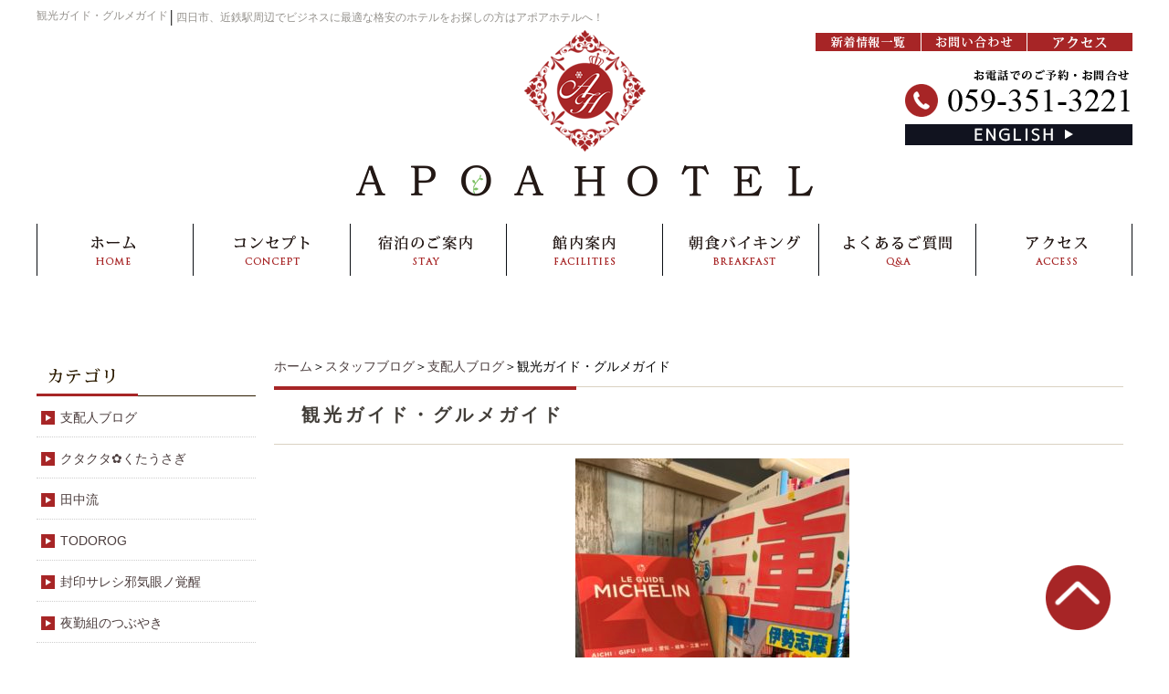

--- FILE ---
content_type: text/html; charset=UTF-8
request_url: https://apoa-hotel.jp/blog/b_manager/%E8%A6%B3%E5%85%89%E3%82%AC%E3%82%A4%E3%83%89%E3%83%BB%E3%82%B0%E3%83%AB%E3%83%A1%E3%82%AC%E3%82%A4%E3%83%89.html
body_size: 7266
content:
<!DOCTYPE html PUBLIC "-//W3C//DTD XHTML 1.0 Transitional//EN" "http://www.w3.org/TR/xhtml1/DTD/xhtml1-transitional.dtd">
<html xmlns="http://www.w3.org/1999/xhtml">

<head>
    <title>観光ガイド・グルメガイド│アポアホテル|四日市市|ビジネスに最適な格安のホテル</title>
    <meta name="keywords" content="スタッフブログ,支配人ブログ,アポアホテル,四日市市,ビジネス,格安,宿泊" />
    <meta name="Description" content="アポアホテル　三重県　四日市　ビジネスホテル　マンガコーナー　リラックススペース　観光ガイド　ミシュラングルメガイド　" />
    <link rel="alternate" type="application/rss+xml" title="アポアホテル|四日市市|ビジネスに最適な格安のホテル &raquo; 観光ガイド・グルメガイド のコメントのフィード" href="https://apoa-hotel.jp/blog/b_manager/%e8%a6%b3%e5%85%89%e3%82%ac%e3%82%a4%e3%83%89%e3%83%bb%e3%82%b0%e3%83%ab%e3%83%a1%e3%82%ac%e3%82%a4%e3%83%89.html/feed" />
<link rel='stylesheet' id='style-desktop-css'  href='https://apoa-hotel.jp/wp-content/uploads/css/style0_57776300_1606978500.css?ver=3.9.40' type='text/css' media='all' />
<link rel='stylesheet' id='style-css'  href='https://apoa-hotel.jp/wp-content/themes/apoahotel/style.css?ver=3.9.40' type='text/css' media='all' />
<link rel='stylesheet' id='facebox-css'  href='https://apoa-hotel.jp/facebox/facebox.css?ver=3.9.40' type='text/css' media='all' />
<script type='text/javascript' src='https://apoa-hotel.jp/wp-includes/js/jquery/jquery.js?ver=1.11.0'></script>
<script type='text/javascript' src='https://apoa-hotel.jp/wp-includes/js/jquery/jquery-migrate.min.js?ver=1.2.1'></script>
<script type='text/javascript' src='https://apoa-hotel.jp/facebox/facebox.js?ver=3.9.40'></script>
<script type='text/javascript' src='https://apoa-hotel.jp/wp-content/plugins/js/jquery.bxslider/jquery.bxslider.js?ver=3.9.40'></script>
<script type='text/javascript' src='https://apoa-hotel.jp/wp-content/themes/apoahotel/js/rollover.js?ver=3.9.40'></script>
<script type='text/javascript' src='https://apoa-hotel.jp/wp-content/themes/apoahotel/js/pagetop.js?ver=3.9.40'></script>
<link rel="EditURI" type="application/rsd+xml" title="RSD" href="https://apoa-hotel.jp/xmlrpc.php?rsd" />
<link rel="wlwmanifest" type="application/wlwmanifest+xml" href="https://apoa-hotel.jp/wp-includes/wlwmanifest.xml" /> 
<link rel='prev' title='9/6実践録（慶次漆黒、ひぐらし）' href='https://apoa-hotel.jp/blog/b_maruyama/pachi96sikkokuhigurasi.html' />
<link rel='next' title='台風17号' href='https://apoa-hotel.jp/blog/b_tanaka/taihuu17.html' />
<meta name="generator" content="WordPress 3.9.40" />
<link rel='canonical' href='https://apoa-hotel.jp/blog/b_manager/%e8%a6%b3%e5%85%89%e3%82%ac%e3%82%a4%e3%83%89%e3%83%bb%e3%82%b0%e3%83%ab%e3%83%a1%e3%82%ac%e3%82%a4%e3%83%89.html' />
<link rel='shortlink' href='https://apoa-hotel.jp/?p=2089' />
<script type="text/javascript" src="https://apoa-hotel.jp/wp-content/plugins/cforms/js/cforms.js"></script>
<link rel="alternate" media="handheld" type="text/html" href="https://apoa-hotel.jp/blog/b_manager/%E8%A6%B3%E5%85%89%E3%82%AC%E3%82%A4%E3%83%89%E3%83%BB%E3%82%B0%E3%83%AB%E3%83%A1%E3%82%AC%E3%82%A4%E3%83%89.html" />
	<style>
		#wp-admin-bar-comments{display:none;}
	</style>
	<script>
		jQuery(document).ready(function(){
			jQuery("#wp-admin-bar-wp-logo").html('<a class="ab-item"><span class="ab-icon"></span></a>');
			jQuery("#wp-admin-bar-my-sites-list").find("a[href$='/wp-admin/post-new.php']").parent().remove();
			jQuery("#wp-admin-bar-my-sites-list").find("a[href$='/wp-admin/edit-comments.php']").parent().remove();
		});
	</script>	<meta name="google-site-verification" content="TPAFKXsaDzGy83Ad7dOciRM9rJnSEKO9aLKzgaYh2fQ" />	<style type="text/css">.recentcomments a{display:inline !important;padding:0 !important;margin:0 !important;}</style>
    <!-- Google tag (gtag.js) -->
    <script async src="https://www.googletagmanager.com/gtag/js?id=G-M9D9ZY72NJ"></script>
    <script>
        window.dataLayer = window.dataLayer || [];

        function gtag() {
            dataLayer.push(arguments);
        }
        gtag('js', new Date());

        gtag('config', 'G-M9D9ZY72NJ');
    </script>
    <!-- clarity -->
    <script type="text/javascript">
        (function(c, l, a, r, i, t, y) {
            c[a] = c[a] || function() {
                (c[a].q = c[a].q || []).push(arguments)
            };
            t = l.createElement(r);
            t.async = 1;
            t.src = "https://www.clarity.ms/tag/" + i;
            y = l.getElementsByTagName(r)[0];
            y.parentNode.insertBefore(t, y);
        })(window, document, "clarity", "script", "rnx8y988dz");
    </script>
</head>

<body id="blog" class="japanese">
    <a name="top"></a>
    <div id="wrapper">
        <div id="header">
            <script type="text/javascript">
                jQuery(document).ready(function() {
                    jQuery('.bxslider').bxSlider({
                        mode: 'fade',
                        auto: true,
                        pause: 5000,
                        pager: false,
                        controls: false,
                    });
                });
            </script>
            <div id="dynamic-header">
                <div id="header">
    <div class="inner clearfix">	<div id="blogdescription" class="clearfix">
		<strong id="site-title">観光ガイド・グルメガイド</strong><span>│</span><strong>四日市、近鉄駅周辺でビジネスに最適な格安のホテルをお探しの方はアポアホテルへ！</strong>	</div>        <div id="logo">
            <a href="/">
            	<img src="https://apoa-hotel.jp/wp-content/uploads/header_logo.png" alt="四日市市・近鉄駅周辺のビジネスに最適な格安の宿泊アポアホテル" title="四日市市・近鉄駅周辺のビジネスに最適な格安の宿泊アポアホテル" />
            </a>
        </div>
        <div class="link">
            <ul>
                <li><a href="/topics"><img src="https://apoa-hotel.jp/wp-content/uploads/header_link11.png" alt="新着情報一覧" title="新着情報一覧" /></a></li>
                <li><a href="/contactus"><img src="https://apoa-hotel.jp/wp-content/uploads/header_link21.png" alt="お問い合わせ" title="お問い合わせ" /></a></li>
                <li class="chop"><a href="/company#access"><img src="https://apoa-hotel.jp/wp-content/uploads/header_link3.png" alt="四日市市アポアホテルへのアクセス" title="四日市市アポアホテルへのアクセス" /></a></li>
            </ul>
        </div>
        <div class="contact">
            <a href="/en_home"><img src="https://apoa-hotel.jp/wp-content/uploads/header_english.png" alt="ENGLISH" title="ENGLISH" /></a>
        </div>
    </div>
</div>	<div class="menu-header-container"><ul id="menu-header" class="menu"><li id="menu-item-70" class="menu-item menu-item-type-custom menu-item-object-custom menu-item-home menu-item-70"><a title="ホーム" href="https://apoa-hotel.jp/"><img src="https://apoa-hotel.jp/wp-content/uploads/header_menu1.png" alt="ホーム"></a></li>
<li id="menu-item-71" class="menu-item menu-item-type-post_type menu-item-object-page menu-item-71"><a title="コンセプト" href="https://apoa-hotel.jp/concept"><img src="https://apoa-hotel.jp/wp-content/uploads/header_menu2.png" alt="コンセプト"></a></li>
<li id="menu-item-72" class="menu-item menu-item-type-taxonomy menu-item-object-category menu-item-72"><a title="ビジネスに最適な格安宿泊のご案内" href="https://apoa-hotel.jp/plan"><img src="https://apoa-hotel.jp/wp-content/uploads/header_menu3.png" alt="ビジネスに最適な格安宿泊のご案内"></a></li>
<li id="menu-item-73" class="menu-item menu-item-type-post_type menu-item-object-page menu-item-73"><a title="館内案内" href="https://apoa-hotel.jp/guide"><img src="https://apoa-hotel.jp/wp-content/uploads/header_menu4.png" alt="館内案内"></a></li>
<li id="menu-item-74" class="menu-item menu-item-type-post_type menu-item-object-page menu-item-74"><a title="朝食バイキング" href="https://apoa-hotel.jp/breakfastbuffet"><img src="https://apoa-hotel.jp/wp-content/uploads/header_menu5.png" alt="朝食バイキング"></a></li>
<li id="menu-item-75" class="menu-item menu-item-type-taxonomy menu-item-object-category menu-item-75"><a title="よくある質問" href="https://apoa-hotel.jp/faq"><img src="https://apoa-hotel.jp/wp-content/uploads/header_menu6.png" alt="よくある質問"></a></li>
<li id="menu-item-109" class="menu-item menu-item-type-custom menu-item-object-custom menu-item-109"><a title="アクセス" href="/company#access"><img src="https://apoa-hotel.jp/wp-content/uploads/header_menu7.png" alt="アクセス"></a></li>
</ul></div>            </div>
        </div>
        <div id="container" class="clearfix">
            <div id="main">
                <div id="neck">
                    	<div id="breadcrumbs">
		<a href="/">ホーム</a>＞<a href="/blog">スタッフブログ</a>＞<a href="/blog/b_manager">支配人ブログ</a>＞観光ガイド・グルメガイド
	</div>	<div id="masthead"><h1>観光ガイド・グルメガイド</h1></div>                </div>	<div class="columns columns1">
		<div class="liner clearfix">
			<div class="column column1 chop">
				<div class="image">
					<img src="https://apoa-hotel.jp/wp-content/uploads/39b9a836364ac133fcfa5f5b85eed8b1.png" alt="39b9a836364ac133fcfa5f5b85eed8b1" title="ミシュランガイド" class="noborder" />
				</div>
				<div class="text">
					
アポアホテルのロビー・2階マンガリラックススペースには、

ミシュラングルメガイドや三重県観光ガイドブックをご用意しております。

お食事や次の日の観光が決まっていない時に是非ご利用ください。


				</div>
			</div>
		</div>
	</div>					<div id="knee">
							<div class="navigation clearfix">		<span class="previous">« <a href="https://apoa-hotel.jp/blog/b_manager/%e3%82%a6%e3%82%a8%e3%83%ab%e3%82%ab%e3%83%a0%e3%83%89%e3%83%aa%e3%83%b3%e3%82%af%e3%80%90%e7%84%a1%e6%96%99%e3%82%b5%e3%83%bc%e3%83%93%e3%82%b9%e3%80%91.html">ウエルカムドリンク【無料サービス】</a></span>		<span class="next"><a href="https://apoa-hotel.jp/blog/b_manager/%e3%83%9e%e3%83%b3%e3%82%ac%e3%83%aa%e3%83%a9%e3%83%83%e3%82%af%e3%82%b9%e3%82%b3%e3%83%bc%e3%83%8a%e3%83%bc%e3%80%80%e3%83%ac%e3%83%87%e3%82%a3%e3%83%bc%e3%82%b9%e3%82%b3%e3%83%9f%e3%83%83%e3%82%af.html">マンガリラックスコーナー　レディースコミック増冊しました♪</a> »</span>	</div>	<div id="blogdescription" class="clearfix">
		<strong id="site-title">観光ガイド・グルメガイド</strong><span>│</span><strong>四日市、近鉄駅周辺でビジネスに最適な格安のホテルをお探しの方はアポアホテルへ！</strong>	</div>					</div>
				</div>
                									<div id="sidebar">
							<div id="side_blog">
			<dl>
				<dt class="blogmidashi"><img src="https://apoa-hotel.jp/wp-content/uploads/sideblog1.png" alt="カテゴリ" title="カテゴリ" /></dt>
				<dd><a href="https://apoa-hotel.jp/blog/b_manager">支配人ブログ</a></dd>				<dd><a href="https://apoa-hotel.jp/blog/b-kutakutakutausagi">クタクタ✿くたうさぎ</a></dd>				<dd><a href="https://apoa-hotel.jp/blog/b_tanaka">田中流</a></dd>				<dd><a href="https://apoa-hotel.jp/blog/todorog">TODOROG</a></dd>				<dd><a href="https://apoa-hotel.jp/blog/b_submanager">封印サレシ邪気眼ノ覚醒</a></dd>				<dd><a href="https://apoa-hotel.jp/blog/b_suzuki">夜勤組のつぶやき</a></dd>				<dd><a href="https://apoa-hotel.jp/blog/b_watanabe">P８</a></dd>				<dd><a href="https://apoa-hotel.jp/blog/b_koujiya">ジヤログ</a></dd>				<dd><a href="https://apoa-hotel.jp/blog/b_yamashita">やましたブログ</a></dd>				<dd><a href="https://apoa-hotel.jp/blog/b_fuku">FUKUブログ</a></dd>				<dd><a href="https://apoa-hotel.jp/blog/b_maruyama">丸山回胴日記</a></dd>			</dl>

		</div>		<div id="side_blog">
			<dl>

				<dt class="blogmidashi"><img src="https://apoa-hotel.jp/wp-content/uploads/sideblog2.png" alt="最新の記事" title="最新の記事" /></dt>				<dt></dt>

				<dd><a href="https://apoa-hotel.jp/blog/b_manager/%e6%80%a5%e5%8b%9f%ef%bc%81%e6%9c%9d%e9%a3%9f%e3%82%b9%e3%82%bf%e3%83%83%e3%83%95%e5%8b%9f%e9%9b%86%e4%b8%ad%e3%81%a7%e3%81%99%e3%80%82.html">急募！朝食スタッフ募集中です。</a></dd>				<dt></dt>

				<dd><a href="https://apoa-hotel.jp/blog/b_manager/%e3%82%a2%e3%83%9d%e3%82%a2%e3%83%9b%e3%83%86%e3%83%ab%e5%9b%9b%e6%97%a5%e5%b8%82%e3%80%80%e3%83%9e%e3%83%b3%e3%82%ac%e6%96%b0%e5%88%8a%e5%85%a5%e8%8d%b7%e3%80%80%e5%83%95%e3%81%ae%e3%83%92%e3%83%bc.html">アポアホテル四日市　マンガ新刊入荷　僕のヒーローアカデミア　最新巻30巻</a></dd>				<dt></dt>

				<dd><a href="https://apoa-hotel.jp/blog/b_manager/%e3%82%a2%e3%83%9d%e3%82%a2%e3%83%9b%e3%83%86%e3%83%ab%e5%9b%9b%e6%97%a5%e5%b8%82%e3%80%80%e3%83%9e%e3%83%b3%e3%82%ac%e6%96%b0%e5%88%8a%e5%85%a5%e8%8d%b7.html">アポアホテル四日市　マンガ新刊入荷</a></dd>				<dt></dt>

				<dd><a href="https://apoa-hotel.jp/blog/b_manager/%e3%82%a2%e3%83%9d%e3%82%a2%e3%83%9b%e3%83%86%e3%83%ab%e3%80%80%e3%83%9e%e3%83%b3%e3%82%ac%e3%83%aa%e3%83%a9%e3%83%83%e3%82%af%e3%82%b9%e3%82%b3%e3%83%bc%e3%83%8a%e3%83%bc%e3%80%80%e8%a9%b1%e9%a1%8c.html">アポアホテル　マンガリラックスコーナー　話題の新刊入荷</a></dd>				<dt></dt>

				<dd><a href="https://apoa-hotel.jp/blog/b_manager/%e3%82%a2%e3%83%9d%e3%82%a2%e3%83%9b%e3%83%86%e3%83%ab%e5%85%83%e6%b0%97%e6%9c%9d%e9%a3%9f%e3%83%90%e3%82%a4%e3%82%ad%e3%83%b3%e3%82%b0%e3%83%bb%e3%80%8c%e4%b8%89%e9%87%8d%e7%9c%8c%e7%94%a3%e3%81%82.html">アポアホテル元気朝食バイキング・「三重県産あおさのり納豆」</a></dd>				<dt></dt>

				<dd><a href="https://apoa-hotel.jp/blog/b_manager/%e3%83%86%e3%83%ac%e3%83%af%e3%83%bc%e3%82%af%e5%bf%9c%e6%8f%b4-%e6%97%a5%e5%b8%b0%e3%82%8a%e3%83%97%e3%83%a9%e3%83%b3-%ef%bc%92%e6%99%82%e9%96%93%ef%bf%a5%ef%bc%91%ef%bc%95%ef%bc%90%ef%bc%90%e3%80%9c.html">テレワーク応援 日帰りプラン ２時間￥１５００〜 11:00-19:00【最大8時間滞在可能】</a></dd>				<dt></dt>

				<dd><a href="https://apoa-hotel.jp/blog/b_manager/%e3%82%a2%e3%83%9d%e3%82%a2%e3%83%9b%e3%83%86%e3%83%ab%e5%9b%9b%e6%97%a5%e5%b8%82%e3%81%ae%e3%82%a4%e3%83%b3%e3%82%b9%e3%82%bf%e3%82%b0%e3%83%a9%e3%83%a0%e3%83%95%e3%82%a9%e3%83%ad%e3%83%bc%ef%bc%86.html">アポアホテル四日市のインスタグラムフォロー＆いいねでプレゼントキャンペーン</a></dd>				<dt></dt>

				<dd><a href="https://apoa-hotel.jp/blog/b_manager/%e3%80%90%e6%b6%88%e6%af%92%e3%83%bb%e6%b6%88%e8%87%ad%e3%82%b9%e3%83%97%e3%83%ac-1%e6%9c%ac%e4%bb%98%e3%80%91%e3%82%a6%e3%82%a4%e3%83%ab%e3%82%b9%e5%af%be%e7%ad%96%e3%83%97%e3%83%a9%e3%83%b3%e3%80%90.html">【消毒・消臭スプレ-1本付】ウイルス対策プラン【無料駐車場】</a></dd>				<dt></dt>

				<dd><a href="https://apoa-hotel.jp/blog/b_manager/%e3%82%a2%e3%83%9d%e3%82%a2%e3%83%9b%e3%83%86%e3%83%ab%e3%81%ae%e3%83%8f%e3%83%83%e3%83%94%e3%83%bc%e3%82%a2%e3%83%af%e3%83%bc%e4%bc%81%e7%94%bb%e3%80%80%e6%97%a5%e6%9b%9c%e6%97%a5%e9%99%90%e5%ae%9a.html">アポアホテルのハッピーアワー企画　日曜日限定　レモンサワー無料サービス</a></dd>				<dt></dt>

				<dd><a href="https://apoa-hotel.jp/blog/b_manager/%e3%83%86%e3%83%ac%e3%83%af%e3%83%bc%e3%82%af%e5%bf%9c%e6%8f%b4-%e6%97%a5%e5%b8%b0%e3%82%8a%e3%83%97%e3%83%a9%e3%83%b3-%ef%bc%92%e6%99%82%e9%96%93%ef%bf%a5%ef%bc%91%ef%bc%95%ef%bc%90%ef%bc%90%ef%bd%9e.html">テレワーク応援 日帰りプラン ２時間￥１５００～  11:00-19:00【最大8時間滞在可能】</a></dd>			</dl>
			<dl class="blog_side">
				<dt class="blogmidashi"><img src="https://apoa-hotel.jp/wp-content/uploads/sideblog3.png" alt="月別アーカイブ" title="月別アーカイブ" /></dt>
	<dd><a href="/blog?blogyear=2021&blogmonth=6">2021年6月(1)</a></dd>	<dd><a href="/blog?blogyear=2021&blogmonth=4">2021年4月(1)</a></dd>	<dd><a href="/blog?blogyear=2021&blogmonth=3">2021年3月(1)</a></dd>	<dd><a href="/blog?blogyear=2021&blogmonth=2">2021年2月(1)</a></dd>	<dd><a href="/blog?blogyear=2020&blogmonth=11">2020年11月(1)</a></dd>	<dd><a href="/blog?blogyear=2020&blogmonth=7">2020年7月(1)</a></dd>	<dd><a href="/blog?blogyear=2020&blogmonth=6">2020年6月(5)</a></dd>	<dd><a href="/blog?blogyear=2019&blogmonth=11">2019年11月(1)</a></dd>	<dd><a href="/blog?blogyear=2019&blogmonth=10">2019年10月(10)</a></dd>	<dd><a href="/blog?blogyear=2019&blogmonth=9">2019年9月(22)</a></dd>	<dd><a href="/blog?blogyear=2019&blogmonth=8">2019年8月(29)</a></dd>	<dd><a href="/blog?blogyear=2019&blogmonth=7">2019年7月(12)</a></dd>		</dl>
		</div><div class="links"><a href="/plan" target="_top"><img src="https://apoa-hotel.jp/wp-content/uploads/side1.png" alt="ご予約はこちら" title="ご予約はこちら" /></a></div><div class="links"><a href="/breakfastbuffet" target="_top"><img src="https://apoa-hotel.jp/wp-content/uploads/side2.png" alt="こだわり「元気朝食」" title="こだわり「元気朝食」" /></a></div><div class="links"><a href="/tourist_a" target="_top"><img src="https://apoa-hotel.jp/wp-content/uploads/side3.png" alt="ホテル周辺観光スポット" title="ホテル周辺観光スポット" /></a></div><div class="links"><a href="/gourmet" target="_top"><img src="https://apoa-hotel.jp/wp-content/uploads/side4.png" alt="ホテル周辺グルメ" title="ホテル周辺グルメ" /></a></div><div class="menu-primary-container"><p class="menu-decoration top"><img src="https://apoa-hotel.jp/wp-content/uploads/primary-top.png" alt="アポアホテルのこだわりポイント" title="アポアホテルのこだわりポイント" /></p><ul id="menu-primary" class="menu"><li id="menu-item-174" class="menu-item menu-item-type-custom menu-item-object-custom menu-item-174"><a title="サービス" href="https://apoa-hotel.jp/a_service"><img src="https://apoa-hotel.jp/wp-content/uploads/primary-menu-item1.png" alt="サービス"></a></li>
<li id="menu-item-182" class="menu-item menu-item-type-custom menu-item-object-custom menu-item-182"><a title="無料駐車場完備" href="https://apoa-hotel.jp/company#kihon"><img src="https://apoa-hotel.jp/wp-content/uploads/primary-menu-item2.png" alt="無料駐車場完備"></a></li>
<li id="menu-item-183" class="menu-item menu-item-type-custom menu-item-object-custom menu-item-183"><a title="女性にも安心" href="https://apoa-hotel.jp/guide#anshin"><img src="https://apoa-hotel.jp/wp-content/uploads/primary-menu-item3.png" alt="女性にも安心"></a></li>
<li id="menu-item-184" class="menu-item menu-item-type-custom menu-item-object-custom menu-item-184"><a title="各種レンタル" href="https://apoa-hotel.jp/company#rental"><img src="https://apoa-hotel.jp/wp-content/uploads/primary-menu-item4.png" alt="各種レンタル"></a></li>
<li id="menu-item-187" class="menu-item menu-item-type-custom menu-item-object-custom menu-item-187"><a href="https://apoa-hotel.jp/nightbview"><img src="https://apoa-hotel.jp/wp-content/uploads/primary-menu-item7.png" alt="夜景"></a></li>
<li id="menu-item-1048" class="menu-item menu-item-type-custom menu-item-object-custom menu-item-1048"><a href="https://apoa-hotel.jp/selectedpoint"><img src="https://apoa-hotel.jp/wp-content/uploads/primary-menu-item8.png" alt="アポアほてるのこだわり"></a></li>
</ul></div><div class="links"><a href="/staff" target="_top"><img src="https://apoa-hotel.jp/wp-content/uploads/side52.png" alt="スタッフ紹介" title="スタッフ紹介" /></a></div><div class="links"><a href="/blog" target="_top"><img src="https://apoa-hotel.jp/wp-content/uploads/side6.png" alt="地域一番スタッフブログ" title="地域一番スタッフブログ" /></a></div><div class="menu-secondary-container"><p class="menu-decoration top"><img src="https://apoa-hotel.jp/wp-content/uploads/secondary-top.png" alt="インフォメーション" title="インフォメーション" /></p><ul id="menu-secondary" class="menu"><li id="menu-item-188" class="menu-item menu-item-type-post_type menu-item-object-page menu-item-188"><a title="コンセプト" href="https://apoa-hotel.jp/concept"><img src="https://apoa-hotel.jp/wp-content/uploads/secondary-menu-item1.png" alt="コンセプト"></a></li>
<li id="menu-item-196" class="menu-item menu-item-type-post_type menu-item-object-page menu-item-196"><a title="アポアホテルのご案内" href="https://apoa-hotel.jp/company"><img src="https://apoa-hotel.jp/wp-content/uploads/secondary-menu-item2.png" alt="アポアホテルのご案"></a></li>
<li id="menu-item-197" class="menu-item menu-item-type-custom menu-item-object-custom menu-item-197"><a title="アクセス" href="/company#access"><img src="https://apoa-hotel.jp/wp-content/uploads/secondary-menu-item3.png" alt="アクセス"></a></li>
<li id="menu-item-999" class="menu-item menu-item-type-taxonomy menu-item-object-category menu-item-999"><a title="お知らせ" href="https://apoa-hotel.jp/news"><img src="https://apoa-hotel.jp/wp-content/uploads/secondary-menu-item8.png" alt="お知らせ"></a></li>
<li id="menu-item-198" class="menu-item menu-item-type-taxonomy menu-item-object-category menu-item-198"><a title="よくある質問" href="https://apoa-hotel.jp/faq"><img src="https://apoa-hotel.jp/wp-content/uploads/secondary-menu-item4.png" alt="よくあるご質問"></a></li>
<li id="menu-item-199" class="menu-item menu-item-type-post_type menu-item-object-page menu-item-199"><a title="サイトマップ" href="https://apoa-hotel.jp/sitemap"><img src="https://apoa-hotel.jp/wp-content/uploads/secondary-menu-item5.png" alt="サイトマップ"></a></li>
<li id="menu-item-200" class="menu-item menu-item-type-post_type menu-item-object-page menu-item-200"><a title="プライバシーポリシー" href="https://apoa-hotel.jp/privacy"><img src="https://apoa-hotel.jp/wp-content/uploads/secondary-menu-item6.png" alt="プライバシーポリシー"></a></li>
<li id="menu-item-201" class="menu-item menu-item-type-post_type menu-item-object-page menu-item-201"><a title="お問い合わせ" href="https://apoa-hotel.jp/contactus"><img src="https://apoa-hotel.jp/wp-content/uploads/secondary-menu-item7.png" alt="お問い合わせ"></a></li>
</ul></div>				</div>
                			</div>
			<div id="footer">
				<div class="inner clearfix">

<div class="link">
    <ul id="menu-footer1" class="menu"><li id="menu-item-145" class="menu-item menu-item-type-taxonomy menu-item-object-category menu-item-145"><a href="https://apoa-hotel.jp/selectedpoint">こだわりポイント</a></li>
<li id="menu-item-146" class="menu-item menu-item-type-taxonomy menu-item-object-category menu-item-146"><a href="https://apoa-hotel.jp/plan">宿泊のご案内</a></li>
<li id="menu-item-147" class="menu-item menu-item-type-taxonomy menu-item-object-category menu-item-147"><a href="https://apoa-hotel.jp/faq">よくある質問</a></li>
<li id="menu-item-148" class="menu-item menu-item-type-taxonomy menu-item-object-category current-blog-ancestor menu-item-148"><a href="https://apoa-hotel.jp/blog">スタッフブログ</a></li>
<li id="menu-item-149" class="menu-item menu-item-type-taxonomy menu-item-object-category menu-item-149"><a href="https://apoa-hotel.jp/staff">スタッフ紹介</a></li>
<li id="menu-item-150" class="menu-item menu-item-type-taxonomy menu-item-object-category menu-item-150"><a href="https://apoa-hotel.jp/news">ホテルからのお知らせ</a></li>
<li id="menu-item-151" class="menu-item menu-item-type-taxonomy menu-item-object-category menu-item-151"><a href="https://apoa-hotel.jp/gourmet">ホテル周辺グルメ情報</a></li>
<li id="menu-item-152" class="menu-item menu-item-type-taxonomy menu-item-object-category menu-item-152"><a href="https://apoa-hotel.jp/topics">新着情報</a></li>
</ul>
	<ul id="menu-footer2" class="menu"><li id="menu-item-153" class="menu-item menu-item-type-post_type menu-item-object-page menu-item-153"><a href="https://apoa-hotel.jp/contactus">お問い合わせ</a></li>
<li id="menu-item-154" class="menu-item menu-item-type-post_type menu-item-object-page menu-item-154"><a href="https://apoa-hotel.jp/company">アポアホテルのご案内</a></li>
<li id="menu-item-155" class="menu-item menu-item-type-post_type menu-item-object-page menu-item-155"><a href="https://apoa-hotel.jp/concept">コンセプト</a></li>
<li id="menu-item-156" class="menu-item menu-item-type-post_type menu-item-object-page menu-item-156"><a href="https://apoa-hotel.jp/sitemap">サイトマップ</a></li>
<li id="menu-item-157" class="menu-item menu-item-type-post_type menu-item-object-page menu-item-157"><a href="https://apoa-hotel.jp/privacy">プライバシーポリシー</a></li>
<li id="menu-item-845" class="menu-item menu-item-type-taxonomy menu-item-object-category menu-item-845"><a href="https://apoa-hotel.jp/tourist_a">観光スポット詳細</a></li>
<li id="menu-item-159" class="menu-item menu-item-type-post_type menu-item-object-page menu-item-159"><a href="https://apoa-hotel.jp/guestroom">客室</a></li>
<li id="menu-item-160" class="menu-item menu-item-type-post_type menu-item-object-page menu-item-160"><a href="https://apoa-hotel.jp/breakfastbuffet">こだわり元気朝食</a></li>
<li id="menu-item-161" class="menu-item menu-item-type-post_type menu-item-object-page menu-item-161"><a href="https://apoa-hotel.jp/guide">館内案内</a></li>
</ul>
</div>
<p class="search">【本サイトの対応検索キーワード】<br>
        〇アポアホテル検索ワード　<a href="/">「四日市 ホテル 格安」</a><a href="/">「四日市 宿泊 格安」</a><a href="/">「四日市 格安ビジネスホテル」</a><a href="/">「三重県四日市 格安ホテル」</a><a href="/">「四日市 ビジネスホテル」</a><br>
        〇アポアホテル特徴検索ワード　<a href="https://apoa-hotel.jp/guide">「無料レンタルサイクル」</a><a href="https://apoa-hotel.jp/guide">「無料コミック 読み放題」</a><br>
        〇ロケーション　<a href="https://apoa-hotel.jp/">「近鉄四日市駅近」</a><a href="https://apoa-hotel.jp/nightbview">「工場夜景」</a><a href="https://apoa-hotel.jp/tourist_a/nabana.html">「なばなの里周辺ホテル」</a><a href="https://apoa-hotel.jp/tourist_a/nabana.html">「なばなの里周辺格安ホテル」</a><a href="https://apoa-hotel.jp/tourist_a/nabana.html">「なばなの里 ホテルビジネス」</a><a href="https://apoa-hotel.jp/tourist_a/suzuka.html">「鈴鹿サーキットホテル 格安」</a><a href="https://apoa-hotel.jp/tourist_a/nagashima.html">「ナガシマスパーランド 周辺 格安ホテル」</a><br>
        三重県四日市市のアポアホテルでは、このようなご要望に誠心誠意を持ってお待ちしております。
      </p>

	<div class="logo">
		<img src="https://apoa-hotel.jp/wp-content/uploads/footer_logo-2.png" alt="四日市市・近鉄駅周辺のビジネスに最適な格安の宿泊アポアホテル" title="四日市市・近鉄駅周辺のビジネスに最適な格安の宿泊アポアホテル" />
	</div>
	<div class="contact">
		<a href="/contactus">
			<img src="https://apoa-hotel.jp/wp-content/uploads/footer_email.png" alt="メールでのお問合せ" title="メールでのお問合せ" />
		</a>
	</div>
</div>	<div id="blogdescription" class="clearfix">
		<strong id="site-title">観光ガイド・グルメガイド</strong><span>│</span><strong>四日市、近鉄駅周辺でビジネスに最適な格安のホテルをお探しの方はアポアホテルへ！</strong>	</div>	<div class="scroll-to-top gotop">
		<a href="#top"><img src="https://apoa-hotel.jp/wp-content/uploads/pagetop.png" alt="ページトップへ" title="ページトップへ" /></a>
	</div>	<p class="copyright"><a href="/">©アポアホテル|四日市市|ビジネスに最適な格安のホテル </a></p>							</div>
		</div>
	<script>
		jQuery(document).ready(function(){
			jQuery("[id^='wp-admin-bar-edit'] + [id!='wp-admin-bar-edit-profile']").css("backgroundColor", "#21759B");
			jQuery("[id^='wp-admin-bar-edit'] + [id!='wp-admin-bar-edit-profile']").css("backgroundImage", "-moz-linear-gradient(50% 100%, #21759B, #3084AA 5px)");
		});
	</script>	<script>
		jQuery(document).ready(function(){
			// アドミンバーの文言を変更
			// 「編集 投稿タイプ」 を 「投稿タイプの編集」に
			var abitem = jQuery("#wp-admin-bar-edit .ab-item").html();
			var newabitem = null;
			if(abitem) var abitems = abitem.split(" ");
			if(abitems) newabitem = abitems[1] + "の" + abitems[0];
			if(newabitem) jQuery("#wp-admin-bar-edit .ab-item").html(newabitem);
			jQuery("#wp-admin-bar-edit .ab-item").css("backgroundColor", "#21759B");
			jQuery("#wp-admin-bar-edit .ab-item").css("backgroundImage", "-moz-linear-gradient(50% 100%, #21759B, #3084AA 5px)");
		});
	</script>	<script type="text/javascript">
		jQuery(document).ready(function(){jQuery('a[rel*=facebox]').facebox()});
	</script><script type="text/javascript">

  var _gaq = _gaq || [];
  _gaq.push(['_setAccount', 'UA-99366933-1']);
  _gaq.push(['_trackPageview']);

  (function() {
    var ga = document.createElement('script'); ga.type = 'text/javascript'; ga.async = true;
    ga.src = ('https:' == document.location.protocol ? 'https://ssl' : 'http://www') + '.google-analytics.com/ga.js';
    var s = document.getElementsByTagName('script')[0]; s.parentNode.insertBefore(ga, s);
  })();

</script>
<!-- Start Of Script Generated By cforms v14.5 [Oliver Seidel | www.deliciousdays.com] -->
<!-- End Of Script Generated By cforms -->

	</body>
</html>


--- FILE ---
content_type: text/css
request_url: https://apoa-hotel.jp/wp-content/uploads/css/style0_57776300_1606978500.css?ver=3.9.40
body_size: 10576
content:
table{
border-collapse: collapse;
border-spacing: 0;
}
fieldset, img{
	border-width: 0;
}
abbr,acronym{
	border-width: 0;
}
ol,ul{
list-style: none;
}
caption,th{
	text-align: left;
}
h1,h2,h3,h4,h5,h6{
	font-size: 100%;
	font-weight: normal;
}
q:before,q:after{
content:'';
}
img{
	vertical-align: bottom;
}
br{
	letter-spacing: normal;
}
*{
	margin: 0;
	padding: 0;
}
a{
	color: #4d3f3f;
	text-decoration: none;
}
a:hover{
	text-decoration: underline;
}
a:active{
outline: none;
}
a:focus{
-moz-outline-style: none;
}
a img{
	border-width: 0;
}
a:hover img{
opacity: 0.5;
filter: alpha(opacity=60);
}
.clearfix{
	min-height: 1px;
}
.clearfix:after{
	height: 0;
	display: block;
	content: ".";
	clear: both;
	visibility: hidden;
}
.clr{
	line-height: 0;
	height: 0;
	margin: 0;
	padding: 0;
	clear:both;
	visibility:hidden;
}
.plus{
margin-left: 1px !important;
}
.hidden{
display: none;
}
.noborder{
border: none !important;
padding: 0 !important;
}
.nomargin{
margin: 0 !important;
}
.nopadding{
padding: 0 !important;
}
.chop{
margin-right: 0 !important;
}
.left{
	float: left;
}
.auto{
	margin-right: auto;
	margin-left: auto;
}
.right{
	float: right;
}
body{
	font-size: 14px;
	line-height: 170%;
	background-repeat: no-repeat;
	position: relative;
	background-position: top center;
	background-attachment: scroll;
	font-family: "ヒラギノ角ゴ Pro W3", "Hiragino Kaku Gothic Pro", "メイリオ", Meiryo, Osaka, "ＭＳ Ｐゴシック", "MS PGothic", sans-serif;
	min-width:1200px;
}
#wrapper{
	margin-right: auto;
	margin-left: auto;
}
div#header{
	margin-top: 8px;
	margin-bottom: 10px;
}
#sidebar{
	width: 240px;
	margin-top: 0;
	margin-right: 20px;
	margin-left: 0;
	float: left;
}
dt.blogmidashi{
	margin-bottom: 10px;
	border-bottom-color: #9e9e9e;
	border-bottom-style: none;
}
#side_blog a{
	font-size: 14px;
	background-image: url("https://apoa-hotel.jp/wp-content/uploads/arrow.png");
	background-repeat: no-repeat;
	margin-bottom: 10px;
	padding-top: 2px;
	padding-bottom: 9px;
	padding-left: 26px;
	border-bottom-width: 1px;
	border-bottom-color: #cecece;
	border-bottom-style: dotted;
	display: block;
	background-position: 5px 6px;
}
div#side_blog{
	margin-bottom: 20px;
}
#main{
	width: 930px;
	margin-right: 10px;
	margin-bottom: 50px;
	float: right;
}
#home #main,#en_home #main{
	width: 100%;
	float: none;
}
#site-title{
	color: #C0C0C0;
	font-size: 10px;
	font-weight: bold;
	text-align: center;
	margin-top: -2px;
	float: left;
}
div#blogdescription span{
	float: left;
}
div#blogdescription strong{
	color: #95928d;
	font-size: 12px;
	font-weight: normal;
	margin-bottom: 2px;
	float: left;
}
#header .inner{
	width: 1200px;
	margin-left: auto;
	margin-right: auto;
	margin-bottom: 30px;
}
#header #logo{
	width: 500px;
	float: left;
	margin-left: 350px;
}
#header .contact{
	width: 249px;
	background-image: url(/wp-content/uploads/header_tel.png);
	background-repeat: no-repeat;
	padding-top: 60px;
	float: right;
}
.english #header .contact{
	background-image: url(/wp-content/uploads/header_tel_en.png);
}
#header .link{
	width: 347px;
	float: right;
	margin-bottom: 20px;
}
#header .link ul{}
#header .link ul li{
	float: left;
	margin-right: 1px;
}
#main_img{
	width: 100%;
	position: relative;
	margin-bottom: 20px;
}
#main_img .cap{
	position: absolute;
	bottom: 40px;
	right: 0px;
	width: 563px;
}
#home #container,
#en_home #container{
	width: 100%;
	}
#container{
	width: 1200px;
	margin-top: 80px;
margin-left:auto;
margin-right:auto;
	position: relative;
	}
.index1 {
	width: 1200px;
	margin-left: auto;
	margin-right: auto;
	position: relative;
	margin-bottom: 130px;
	}	
.index1 .left{
	width: 716px;
	float: left;
	padding-top: 30px;
	padding-right: 23px;
	padding-left: 23px;
	padding-bottom: 30px;
	background-color: #000000;
	}
.index1 .left ul{}
.index1 .left ul li{
	float: left;
	width: 346px;
	margin-right: 20px;
}
.index1 .banner{
	width: 411px;
	position: absolute;
	top: 0px;
	right: 0px;
}
.index1 .banner ul{

}
.index1 .banner ul li{
	float: left;
	margin-right: 15px;
}	
.index1 .right{
	width: 477px;
	float: none;
	background-image: url(/wp-content/uploads/index1_right_bg.png);
	background-repeat: no-repeat;
	height: 431px;
	position: absolute;
	right: 0px;
	padding-top: 345px;
	-webkit-box-sizing: border-box;
	-moz-box-sizing: border-box;
	box-sizing: border-box;
	text-align: center;
	top: 230px;
	}		

.index2{
	height: 700px;
	background-image: url(/wp-content/uploads/index2_bg.jpg);
	background-repeat: no-repeat;
	background-position: center top;
}
.index2 .inner{
	width: 1200px;
	margin-left: auto;
	margin-right: auto;
}	
.index2 .inner .ttl{
	width: 163px;
	margin-left: auto;
	margin-right: auto;
	margin-bottom: 40px;
	}
.index2 .inner .box{
	width: 346px;
	padding: 10px;
	background-color: #FFFFFF;
	margin-right: 50px;
	float: left;
	min-height: 354px;
	position: relative;
}
.index2 .inner .box a{
	position: absolute;
	top: 0;
	left: 0;
	width: 100%;
	height: 100%;
	text-indent: -2500px;
}
.index2 .inner .box a:hover{
    background-color:#FFF;
    filter:alpha(opacity=50);
    -moz-opacity: 0.5;
    opacity: 0.5;
}


.index2 .inner .box .img{
	background-color: transparent;
	margin-bottom: 15px;
text-align:center;
}
.index2 .inner .box .title{
	font-size: 14px;
	font-weight: bold;
	line-height: 1.5em;
	margin-bottom: 17px;
	padding-top: 10px;
	min-height: 42px;
}
.index2 .inner .box .txt{
	font-size: 11px;
	line-height: 170%;
}	
.index3{
	width: 1200px;
	margin-left: auto;
	margin-right: auto;
	}
.index3 .title{
	width: 706px;
	margin-left: auto;
	margin-right: auto;
	margin-bottom: 60px;
	margin-top: 30px;
}	
.index3 ul{
	margin-bottom: 50px;
}
.index3 ul li{
	width: 266px;
	height: 312px;
	margin-right: 40px;
	float: left;
}
.index4{
	width: 763px;
	height: 491px;
	margin-bottom: 200px;
	background-image: url(/wp-content/uploads/index4_bg.png);
	background-repeat: no-repeat;
	margin-left: auto;
	margin-right: auto;
	padding-left: 437px;
	position: relative;
	padding-top: 40px;
}
#en_home .index4{
	background-image: url(/wp-content/uploads/index4_bg_en.png);
}
.index4 .left{
	width: 477px;
	float: none;
	background-image: url(/wp-content/uploads/index4_left_bg.png);
	background-repeat: no-repeat;
	height: 431px;
	position: absolute;
	padding-top: 345px;
	-webkit-box-sizing: border-box;
	-moz-box-sizing: border-box;
	box-sizing: border-box;
	text-align: center;
	top: 200px;
	left: 0px;
	z-index: 5000;
	}
#en_home .index4 .left{
	background-image: url(/wp-content/uploads/staffbg.png);
	}	
.index5{
	width: 1200px;
	margin-left: auto;
	margin-right: auto;
	margin-bottom: 70px;
}
.index5 .ttl{
	margin-bottom: 10px;
}	
.index5 ul{}
.index5 ul li{
	width: 226px;
	margin-right: 15px;
	float: left;
}
.index6{
	background-image: url(/wp-content/uploads/index6_bg.png);
	width: 100%;
	position: relative;
	padding-top: 60px;
	padding-bottom: 80px;
}
.index6 .inner{
	width: 1120px;
	margin-left: auto;
	margin-right: auto;
	background-color: #dad5c6;
	padding-top: 35px;
	padding-right: 45px;
	padding-left: 35px;
	padding-bottom: 40px;
	height: 485px;
	position: relative;
}
.index6 .title{
	width: 244px;
	height: 220px;
	position: absolute;
	right: 70px;
	top: -30px;
}
.index6 .banner{
	width: 350px;
	height: 351px;
	position: absolute;
	right: 30px;
	bottom: -30px;
	background-image: url(/wp-content/uploads/index6_banner_bg.png);
	background-repeat: no-repeat;
}
.index6 .bt{
	width: 386px;
	height: 61px;
	position: absolute;
	left: 240px;
	bottom: -30px;
	background-color: #FDFDFD;
}


.index7{
	width: 100%;
	padding-top: 50px;
	padding-bottom: 50px;
}
.index7 .inner{
	width: 1200px;
	margin-right: auto;
	margin-left: auto;
	}
.index7 .inner .left{
	width: 707px;
	float: left;
	border: 5px solid #000000;
	background-color: #f4f4f4;
	}
	
.index7 .inner .left .inner{
	width: 684px;
	float: left;
	margin: 10px;
	border: 1px solid #000000;
	background-color: #FFFFFF;
	padding-top: 30px;
	padding-bottom: 30px;
	}	
.index7 .inner .left .inner .ttl{
	margin-bottom: 50px;
	text-align: center;
}
	
.index7 .inner .left .inner .topics{
	width: 624px;
	float: left;
	margin-right: 30px;
	margin-left: 30px;
	margin-bottom: 10px;
	background-color: #FFFFFF;
	height: 260px;
	overflow-y: auto;
	margin-top: 10px;
	}	
.index7 .inner .left .inner dl{
	border-bottom: 1px solid #DBDBDB;
	padding-bottom: 10px;
	margin-bottom: 10px;
}
.index7 .inner .left .inner dl dt{
	width: 100px;
	float: left;
	background-image: url(/wp-content/uploads/list2.png);
	background-repeat: no-repeat;
	background-position: 10px center;
	padding-left: 40px;
	font-size: 13px;
}
.index7 .inner .left .inner dl dd{
	width: 460px;
	float: right;
	font-size: 13px;
}
.index7 .inner .left .inner dl dd a{
	color: #000000;
}
.index7 .inner .left .inner dl dd a:hover{
	color: #9E0306;
}

.index7 .inner .right{
	width: 415px;
	float: right;
	position: relative;
	}	
.index7 .inner .right a{
	position: absolute;
	top: 0;
	left: 0;
	width: 100%;
	height: 100%;
	text-indent: -2500px;
}
.index7 .inner .right a:hover{
    background-color:#FFF;
    filter:alpha(opacity=50);
    -moz-opacity: 0.5;
    opacity: 0.5;
}
	
	
	
.index7 .inner .right .ttl{
	margin-bottom: 20px;
	text-align: center;
	margin-top: 15px;
	}		
.index7 .inner .right .img{
	margin-bottom: 30px;
	}		
.index7 .inner .right .txt{
	margin-bottom: 15px;
	}	
.info {
	background-color: #340707;
}	
.info .inner{
	width: 1200px;
	padding-top: 70px;
	padding-bottom: 40px;
	margin-left: auto;
	margin-right: auto;
}
.info .inner .left{
	width: 652px;
}
.info .inner .left .ttl{
	margin-bottom: 50px;
}
.info .inner .right {
	width: 437px;
	float: right;
}
.info .inner .right .ttl{
	margin-bottom: 50px;
}
.info .inner .right .txt{
	margin-bottom: 20px;
	color: #FFFFFF;
	font-size: 14px;
	line-height: 200%;
}
#footer .inner{
	width: 1200px;
	padding-top: 50px;
	margin-left: auto;
	margin-right: auto;
	}
#footer .inner .link{
	margin-bottom: 50px;
}
#footer .inner .link ul{
	text-align: center;
}
#footer .inner .link ul li{
	display: inline;
	padding-left: 10px;
	padding-right: 10px;
	border-right: 1px solid #D0D0D0;
	line-height: 100%;
	font-size: 13px;
}
#footer .inner .link ul li a{
	color: #000000;
}
#footer .inner .link ul li a:hover{
	color: #9e0306;
}
#footer .inner .logo{
	width: 431px;
	float: left;
	margin-bottom: 50px;
}
#footer .inner .contact{
	background-image: url(/wp-content/uploads/footer_tel.png);
	padding-left: 286px;
	width: 276px;
	float: right;
height:53px;
	background-repeat: no-repeat;
}
.english #footer .inner .contact{
	background-image: url(/wp-content/uploads/footer_tel_en.png);
}
#footer .copyright{
	text-align: center;
	width: 100%;
	clear: both;
	color: #B4B4B4;
	font-size: 13px;
	font-family: "Times New Roman", Times, serif;
}
.gotop{
	position: fixed;
	right: 5%;
	bottom: 0;
	margin-bottom: -35px;
	background-image: url(/wp-content/uploads/pagetop_bg.png);
}
.gotop a{
    width: 71px;
    height: 71px;
    display: block;
}
#en_home .index1 .right{
background-image: url(/wp-content/uploads/index1_right_bg_en.png);
}
.newstyle{
}
/*
Theme Name: apoahotel
Theme URI: http://maxline.co.jp
Author: the Maxpress Team
Author URI: http://maxline.co.jp/
Description: 2012年版の Maxpress テーマ
Version: 1.1
License: このテーマは商用ライセンスです 無断複写禁止,転売等は厳禁です
Tags: maxpress, light, custom-menu, editor-style, featured-image-header, featured-images, full-width-template, post-formats, theme-options
*/
.bx-wrapper img {
  max-width: 100%;
  min-width: 100%;
  display: block;
}

.div-keywors {
  margin :0 auto 10px auto;
}

.div-keywors p {
  color:#9C7516;
}

#footer .inner .link {
  margin-bottom: 1rem;
}

/*追加修正対応-------------*/
.grt_msg {
  background: url(/wp-content/uploads/grt_bg.png) 50% 50% no-repeat;
  background-size: cover;
  margin-bottom: 50px;
}
.grt_msg .grt_wrap {
  background-image: url(/wp-content/uploads/flames_top.png),url(../images/flames_bottom.png);
  background-repeat: no-repeat;
  background-size: 100% auto;
  background-position: center top 12px, center bottom 12px;
  max-width: 1200px;
  margin: 0 auto;
  text-align: center;
  padding: 35px 25px 25px;
  box-sizing: border-box;
}
.grt_msg .grt_wrap .msg_ttl {
  font-size: 24px;
  margin-bottom: 20px;
  font-family: 'Yu Mincho Light','YuMincho','Yu Mincho','游明朝体','ヒラギノ明朝 ProN','Hiragino Mincho ProN',sans-serif;
}
.grt_msg .grt_wrap .msg_txt p {
  padding-bottom: 30px;
  font-size: 15px;
}
.index2 .inner .plan_txt {
  text-align: center;
  margin-bottom: 35px;
}
div.wides4 .point_txt {
  text-align: center;
  margin-bottom: 35px;
}
div.wides4 .col4_wrap {
  margin-bottom: 50px;
  display: flex;
  justify-content: space-between;
}
div.wides4 .col4_wrap li {
  border: solid 1px #dad5b4;
  max-width: 265px;
}
div.wides4 .col4_wrap li .image {
  position: relative;
  margin-top: -15px;
}
div.wides4 .text p {
  color: #000;
}
div.wides4 .text .point_ttl {
  text-align: center;
  font-family: 'Yu Mincho Light','YuMincho','Yu Mincho','游明朝体','ヒラギノ明朝 ProN','Hiragino Mincho ProN',sans-serif;
  font-size: 20px;
  position: relative;
  padding-bottom: 10px;
  margin-bottom: 12px;
}
div.wides4 .text .point_ttl:before {
  content: "";
  width: 100px;
  height: 4px;
  background-color: #a72526;
  position: absolute;
  bottom: 0;
      left: 0;
    right: 0;
  margin: 0 auto;
}
#footer p.search {
  color: #b28247;
  font-size: 12px;
  padding-bottom: 30px;
}
#footer p.search a {
  color: #b28247;

}
div#eye{
	width: 100%;
	height: 100px;
}
div#eye a button{
	font-size: 36px;
	font-weight: normal;
	font-style: normal;
	text-decoration: none;
	width: 100%;
	height: 100px;
}
div.menu-header-container{
	position: relative;
	width: 1200px;
	height: 65px;
	margin: 0px auto;
	display: table;
	table-layout: fixed;
}
ul#menu-header,ul#menu-enheader{
	margin: 0;
	padding: 0;
	*behavior: expression(
		this.style.behavior || (
		(function(kids){ var w = Math.floor(100 / kids.length) + "%", i = 0; while(kids[i]){ kids[i].style.width = w; i++; } })(this.childNodes),
		this.style.behavior = "none"
		)
	);
}
ul#menu-header li,ul#menu-enheader li{
	font-size: 13px;
	text-align: center;
	vertical-align: middle;
	height: 40px;
	margin: 0;
	padding: 0;
	display: table-cell;
	list-style:none;
	/* IE6,7 */
	*float:left;
}
ul#menu-header li a,ul#menu-enheader li a{
	color: #ffffff;
	text-decoration: none;
	width: 100%;
	display: block;
}
ul#menu-header li a:hover,ul#menu-enheader li a:hover{
	color: #e2ac5a;
}
div.menu-primary-container{
	width: 240px;
	margin-bottom: 15px;
}
ul#menu-primary li.menu-item{
	background-repeat: no-repeat;
	margin-bottom: 5px;
}
ul#menu-primary li.menu-item a{
	color: #404040;
	font-size: 13px;
	vertical-align: middle;
	width: 240px;
	height: 30px;
	display: table-cell;
}
ul#menu-primary li.menu-item a:hover{
	color: #404040;
}
div.menu-primary-container .menu-decoration{
	margin-bottom: 15px;
}
div.menu-secondary-container{
	width: 240px;
	margin-bottom: 20px;
}
ul#menu-secondary li.menu-item{
	margin-bottom: 5px;
}
ul#menu-secondary li.menu-item a{
	color: #72473a;
	font-size: 12px;
	vertical-align: middle;
	width: 240px;
	height: 31px;
	padding-right: 5px;
	display: table-cell;
}
ul#menu-secondary li.menu-item a:hover{
	color: #B09247;
}
ul#menu-footer li.menu-item a{
	color: #ffffff;
	font-size: 12px;
	text-align: center;
}
div.menu-footer-container{
	text-align: center;
	background-color: #9d8465;
	position: relative;
	margin-top: 10px;
	margin-right: 13px;
	overflow: hidden;
}
ul#menu-footer{
	position: relative;
	left: 50%;
	margin-top: 15px;
	margin-bottom: 15px;
	float: left;
}
ul#menu-footer li.menu-item{
	vertical-align: middle;
	position: relative;
	left: -50%;
	margin-top: 3px;
	padding-right: 10px;
	padding-left: 10px;
	border-right-width: 1px;
	border-right-color: #ffffff;
	border-right-style: solid;
	display: table-cell;
	float: left;
}
ul#menu-footer li.menu-item a:hover{
	color: #ffffff;
	font-size: 12px;
	text-decoration: underline;
}
div.links{
	margin-top: 0;
	margin-bottom: 20px;
}
p.links-image{
	margin-top: 0;
	margin-bottom: 5px;
}
div.finder{
	width: 900px;
	margin-top: 20px;
	margin-bottom: 20px;
	margin-left: 30px;
}
div.finder-list div.liner div.title{
	float: left;
}
div.finder-list div.liner div.image{
	float: right;
}
div.finder-list div.liner{
	padding-top: 10px;
	padding-bottom: 10px;
	border-bottom-width: 1px;
	border-bottom-color: #ffffff;
	border-bottom-style: solid;
}
div#sidebar > ul li{
	background-image: url("http://maxpress.org/wp-content/uploads/sites/3/secondary-menu-item.png");
}
div#sidebar > ul li a{
	color: #666666;
	font-size: 12px;
	vertical-align: middle;
	width: 210px;
	height: 38px;
	padding-right: 5px;
	padding-left: 25px;
	display: table-cell;
}
div#sidebar > ul li a:hover{
	color: #06286d;
}
div.menu-enprimary-container{
	width: 240px;
	margin-bottom: 15px;
}
ul#menu-enprimary li.menu-item{
	background-repeat: no-repeat;
	margin-bottom: 5px;
}
ul#menu-enprimary li.menu-item a{
	color: #404040;
	font-size: 13px;
	vertical-align: middle;
	width: 240px;
	height: 30px;
	display: table-cell;
}
ul#menu-enprimary li.menu-item a:hover{
	color: #404040;
}
div.menu-enprimary-container .menu-decoration{
	margin-bottom: 15px;
}
div.menu-ensecondary-container{
	width: 240px;
	margin-bottom: 20px;
}
ul#menu-ensecondary li.menu-item{
	margin-bottom: 5px;
}
ul#menu-ensecondary li.menu-item a{
	color: #72473a;
	font-size: 12px;
	vertical-align: middle;
	width: 240px;
	height: 31px;
	padding-right: 5px;
	display: table-cell;
}
ul#menu-ensecondary li.menu-item a:hover{
	color: #B09247;
}
div#masthead{
	margin-bottom: 15px;
}
div#masthead h1{
	color: #423e39;
	font-size: 20px;
	letter-spacing: 4px;
	font-weight: bold;
	vertical-align: middle;
	background-image: url("https://apoa-hotel.jp/wp-content/uploads/masthead.png");
	background-repeat: no-repeat;
	width: 930px;
	height: 64px;
	padding-right: 15px;
	padding-left: 30px;
	display: table-cell;
}
div.headline{
	margin-bottom: 15px;
	margin-left: 10px;
}
div.headline h2{
	color: #ffffff;
	font-size: 18px;
	letter-spacing: 3px;
	font-weight: bold;
	vertical-align: middle;
	background-color: #a72527;
	background-image: url("https://apoa-hotel.jp/wp-content/uploads/headline.png");
	background-repeat: no-repeat;
	width: 900px;
	height: 44px;
	padding-right: 15px;
	padding-left: 25px;
	display: table-cell;
}
#home div.headline{
	width: 1200px;
	margin-right: auto;
	margin-bottom: 15px;
	margin-left: auto;
}
div.strapline{
	margin-bottom: 15px;
	margin-left: 20px;
}
div.strapline h3{
	color: #ffffff;
	font-size: 16px;
	letter-spacing: 3px;
	font-weight: bold;
	vertical-align: middle;
	background-image: url("https://apoa-hotel.jp/wp-content/uploads/strapline1.png");
	background-repeat: no-repeat;
	width: 910px;
	height: 37px;
	margin-left: auto;
	padding-right: 5px;
	padding-left: 15px;
	display: table-cell;
}
#home div.strapline{
	width: 1200px;
	margin-right: auto;
	margin-bottom: 15px;
	margin-left: auto;
}
div.byline{
	margin-bottom: 10px;
	margin-left: 20px;
}
div.byline h4{
	color: #422808;
	font-size: 16px;
	letter-spacing: 3px;
	font-weight: normal;
	vertical-align: middle;
	background-image: url("https://apoa-hotel.jp/wp-content/uploads/byline.png");
	background-repeat: no-repeat;
	width: 900px;
	height: 28px;
	padding-right: 5px;
	padding-left: 25px;
	border-bottom-width: 1px;
	border-bottom-color: #ccc1af;
	border-bottom-style: solid;
	display: table-cell;
	background-position:left center;
}
#home div.question{
	width: 1200px;
	margin-right: auto;
	margin-bottom: 15px;
	margin-left: auto;
}
div.question{
	margin-bottom: 10px;
	margin-left: 20px;
}
div.question h4{
	color: #000;
	font-size: 20px;
	letter-spacing: 10px;
	font-weight: bold;
	vertical-align: middle;
	background-image: url("https://apoa-hotel.jp/wp-content/uploads/question.png");
	background-repeat: no-repeat;
	width: 806px;
	height: 30px;
	padding-top: 10px;
	padding-bottom: 10px;
	padding-left: 60px;
	display: table-cell;
	background-position:bottom left;
}
div.answer{
	margin-bottom: 10px;
	margin-left: 20px;
}
div.answer h4{
	color: #000;
	font-size: 20px;
	letter-spacing: 10px;
	font-weight: normal;
	vertical-align: middle;
	background-image: url("https://apoa-hotel.jp/wp-content/uploads/answer.png");
	background-repeat: no-repeat;
	width: 806px;
	height: 30px;
	padding-top: 10px;
	padding-bottom: 10px;
	padding-left: 60px;
	display: table-cell;
	background-position:bottom left;
}
#home div.answer{
	width: 1200px;
	margin-right: auto;
	margin-bottom: 15px;
	margin-left: auto;
}
div.lists-telop dl{
	padding: 15px 20px 10px;
	border-bottom-width: 1px;
	border-bottom-color: #9d8465;
	border-bottom-style: dotted;
}
div.lists-telop div.slogan h2{
	color: #fff;
	font-size: 20px;
	letter-spacing: 4px;
	font-weight: bold;
	vertical-align: middle;
	background-color: #a72526;
	background-image: url("https://apoa-hotel.jp/wp-content/uploads/headline.png");
	background-repeat: no-repeat;
	width: 930px;
	height: 44px;
	margin-right: 0;
	margin-left: 0;
	padding-right: 15px;
	padding-left: 30px;
	display: table-cell;
}
div.lists-telop dl dd.title{
	color: #000000;
	font-size: 13px;
	padding-right: 20px;
	padding-left: 20px;
	overflow: hidden;
}
div.lists-telop dl dd.title a{
	color: #000000;
	font-size: 13px;
	text-decoration: underline;
}
div.lists-telop dl dd.title a:hover{
	color: #000000;
	font-size: 13px;
	text-decoration: none;
}
div.lists-telop dt.date{
	color: #000;
	font-size: 13px;
	font-weight: bold;
	background-image: url("https://apoa-hotel.jp/wp-content/uploads/arrow.png");
	background-repeat: no-repeat;
	width: 115px;
	padding-right: 20px;
	padding-left: 20px;
	float: left;
	overflow: hidden;
	background-position:left center;
}
div.lists-telop div.button p.list-link{
	margin-top: 10px;
	float: right;
}
div.lists-telop{
	margin-right: 0;
	margin-bottom: 15px;
	margin-left: 0;
}
div.lists-telop div.button p.list-link a{
	color: #ffffff;
	font-size: 13px;
	letter-spacing: 2px;
	text-align: center;
	vertical-align: middle;
	background-image: url("https://apoa-hotel.jp/wp-content/uploads/list-link.png");
	background-repeat: no-repeat;
	width: 240px;
	height: 28px;
	display: table-cell;
}
div.lists-posts1{
	margin-bottom: 15px;
}
div.lists-posts1 div.slogan{
	background-image: url("https://apoa-hotel.jp/wp-content/uploads/headline.png");
	background-repeat: no-repeat;
	width: 920px;
	margin-bottom: 5px;
}
div.lists-posts1 div.slogan h2{
	color: #ffffff;
	font-size: 18px;
	letter-spacing: 3px;
	font-weight: bold;
	vertical-align: middle;
	width: 920px;
	height: 45px;
	padding-right: 15px;
	padding-left: 20px;
	display: table-cell;
}
div.lists-posts1 div.lists-posts{
	width: 930px;
	margin-right: 50px;
	margin-bottom: 15px;
	float: left;
}
div.lists-posts1 div.button p.list-link{
	margin-top: 10px;
	float: right;
}
div.lists-posts1 div.button p.list-link a{
	color: #ffffff;
	font-size: 13px;
	letter-spacing: 2px;
	text-align: center;
	vertical-align: middle;
	background-image: url("https://apoa-hotel.jp/wp-content/uploads/list-link.png");
	background-repeat: no-repeat;
	width: 240px;
	height: 28px;
	display: table-cell;
}
div.lists-posts1 div.title h3 a{
	color: #ffffff;
	font-size: 16px;
	letter-spacing: 3px;
	font-weight: bold;
	vertical-align: middle;
	width: 910px;
	height: 37px;
	display: table-cell;
}
div.lists-posts1 div.title h3 a:hover{
	color: #fff;
	letter-spacing: 3px;
	font-weight: bold;
}
div.lists-posts1 div.title{
	background-image: url("https://apoa-hotel.jp/wp-content/uploads/strapline1.png");
	background-repeat: no-repeat;
	margin-bottom: 10px;
	margin-left: 0;
	padding-left: 20px;
}
div.lists-posts1 div.lists-posts-inner div.image{
	margin-right: 5px;
	margin-bottom: 5px;
	float: left;
}
div.lists-posts1 div.lists-posts-inner div.text{
	color: #5e5e5e;
	font-size: 15px;
	text-align: justify;
}
div.lists-posts1 div.lists-posts-inner div.image img{
	padding: 3px;
	border-width: 1px;
	border-color: #B5A189;
	border-style: solid;
}
div.lists-posts2{
	margin-bottom: 15px;
}
div.lists-posts2 div.slogan{
	background-color: #a72526;
	background-image: url("https://apoa-hotel.jp/wp-content/uploads/headline.png");
	background-repeat: no-repeat;
	margin-bottom: 5px;
}
div.lists-posts2 div.slogan h2{
	color: #ffffff;
	font-size: 18px;
	letter-spacing: 3px;
	font-weight: bold;
	vertical-align: middle;
	height: 44px;
	padding-left: 20px;
	display: table-cell;
}
div.lists-posts2 div.lists-posts{
	width: 440px;
	margin-right: 50px;
	margin-bottom: 15px;
	float: left;
}
div.lists-posts2 div.button p.list-link{
	margin-top: 10px;
	float: right;
}
div.lists-posts2 div.button p.list-link a{
	color: #ffffff;
	font-size: 13px;
	letter-spacing: 2px;
	text-align: center;
	vertical-align: middle;
	background-image: url("https://apoa-hotel.jp/wp-content/uploads/list-link.png");
	background-repeat: no-repeat;
	width: 240px;
	height: 28px;
	display: table-cell;
}
div.lists-posts2 div.title{
	color: #000;
	background-color: #340707;
	background-image: url("https://apoa-hotel.jp/wp-content/uploads/byline2.png");
	background-repeat: no-repeat;
	width: 420px;
	margin-bottom: 10px;
	margin-left: 0;
	padding-left: 20px;
	background-position:left center;
}
div.lists-posts2 div.title h3 a{
	color: #fff;
	letter-spacing: 2px;
	font-weight: bold;
	vertical-align: middle;
	width: 410px;
	height: 40px;
	display: table-cell;
}
div.lists-posts2 div.title h3 a:hover{
	color: #fff;
	letter-spacing: 2px;
	font-weight: bold;
}
div.lists-posts2 div.lists-posts-inner div.image{
	margin-right: 5px;
	margin-bottom: 5px;
	float: left;
}
div.lists-posts2 div.lists-posts-inner div.text{
	color: #5e5e5e;
	font-size: 12px;
	text-align: justify;
}
div.lists-posts2 div.lists-posts-inner div.image img{
	padding: 3px;
	border-width: 1px;
	border-color: #B5A189;
	border-style: solid;
}
div.lists-posts3{
	margin-bottom: 15px;
}
div.lists-posts3 div.slogan h2{
	color: #ffffff;
	font-size: 18px;
	letter-spacing: 3px;
	font-weight: bold;
	vertical-align: middle;
	background-repeat: no-repeat;
	width: 920px;
	height: 45px;
	padding-right: 15px;
	padding-left: 20px;
	display: table-cell;
}
div.lists-posts3 div.button p.list-link{
	margin-top: 10px;
	float: right;
}
div.lists-posts3 div.title{
	color: #fff;
	background-color: #a72526;
	background-image: url("https://apoa-hotel.jp/wp-content/uploads/byline3.png");
	background-repeat: no-repeat;
	width: 270px;
	margin-bottom: 10px;
	margin-left: 0;
	padding-left: 20px;
	background-position:left center;
}
div.lists-posts3 div.title h3 a{
	color: #fff;
	letter-spacing: 2px;
	font-weight: bold;
	vertical-align: middle;
	width: 260px;
	height: 40px;
	display: table-cell;
}
div.lists-posts3 div.lists-posts{
	width: 290px;
	margin-right: 30px;
	margin-bottom: 15px;
	float: left;
}
div.lists-posts3 div.title h3 a:hover{
	color: #fff;
	letter-spacing: 2px;
	font-weight: bold;
}
div.lists-posts3 div.lists-posts-inner div.image{
	margin-right: 5px;
	margin-bottom: 5px;
}
div.lists-posts3 div.slogan{
	color: #ffffff;
	background-color: #a72526;
	background-image: url("https://apoa-hotel.jp/wp-content/uploads/headline.png");
	background-repeat: no-repeat;
	margin-bottom: 5px;
}
div.lists-posts3 div.lists-posts-inner div.text{
	color: #5e5e5e;
	font-size: 12px;
	text-align: justify;
}
div.lists-posts3 div.button p.list-link a{
	color: #ffffff;
	font-size: 13px;
	letter-spacing: 2px;
	text-align: center;
	vertical-align: middle;
	background-image: url("https://apoa-hotel.jp/wp-content/uploads/list-link.png");
	background-repeat: no-repeat;
	width: 240px;
	height: 28px;
	display: table-cell;
}
div.lists-columns3 div.lists-column-inner div.image img{
	padding: 3px;
	border-width: 1px;
	border-color: #B5A189;
	border-style: solid;
}
div.lists-posts4{
	margin-bottom: 15px;
}
div.lists-posts4 div.headline{
	color: #fff;
	background-color: #a72527;
	background-image: url("https://apoa-hotel.jp/wp-content/uploads/headline.png");
	background-repeat: no-repeat;
	margin-bottom: 5px;
}
div.lists-posts4 div.headline h2{
	color: #ffffff;
	font-size: 18px;
	letter-spacing: 2px;
	vertical-align: middle;
	height: 44px;
	padding-left: 20px;
	display: table-cell;
}
div.lists-posts4 div.button p.list-link{
	margin-top: 10px;
	float: right;
}
div.lists-posts4 div.title{
	text-align: center;
	background-repeat: no-repeat;
	width: 215px;
	height: 40px;
	margin-top: 20px;
	margin-bottom: 10px;
	margin-left: 10px;
}
div.lists-posts4 div.lists-posts{
	width: 225px;
	margin-right: 10px;
	margin-bottom: 15px;
	float: left;
}
div.lists-posts4 div.title h3 a{
	color: #000000;
	font-size: 14px;
	letter-spacing: 2px;
	font-weight: bold;
	vertical-align: middle;
	background-image: url("https://apoa-hotel.jp/wp-content/uploads/arrow.png");
	background-repeat: no-repeat;
	width: 225px;
	height: 15px;
	padding-right: 10px;
	padding-left: 20px;
	display: table-cell;
	background-position:left center;
}
div.lists-posts4 div.title h3 a:hover{
	color: #9D805A;
	letter-spacing: 2px;
	font-weight: bold;
}
div.lists-posts4 div.button p.list-link a{
	color: #ffffff;
	font-size: 13px;
	letter-spacing: 2px;
	text-align: center;
	vertical-align: middle;
	background-image: url("https://apoa-hotel.jp/wp-content/uploads/list-link.png");
	background-repeat: no-repeat;
	width: 240px;
	height: 28px;
	display: table-cell;
}
div.lists-posts4 div.lists-posts-inner div.image{
	margin-right: 5px;
	margin-bottom: 5px;
}
div.lists-posts4 div.lists-posts-inner div.text{
	color: #5e5e5e;
	font-size: 12px;
	text-align: justify;
}
div.lists-posts4 div.lists-posts-inner{
	text-align: center;
	margin: 10px;
}
div.lists-posts4 div.lists-posts-inner div.image img{
	padding: 3px;
	border-width: 1px;
	border-color: #B5A189;
	border-style: solid;
}
div.lists-posts5{
	margin-bottom: 15px;
}
div.lists-posts5 div.headline{
	color: #623f1c;
	margin-bottom: 5px;
}
div.lists-posts5 div.headline h2{
	color: #ffffff;
	font-size: 18px;
	letter-spacing: 3px;
	font-weight: bold;
	vertical-align: middle;
	height: 44px;
	padding-left: 20px;
	display: table-cell;
}
div.lists-posts5 div.button p.list-link{
	margin-top: 10px;
	float: right;
}
div.lists-posts5 div.title{
	color: #623f1c;
	text-align: center;
	background-repeat: no-repeat;
	margin-bottom: 10px;
	margin-left: 0;
}
div.lists-posts5 div.lists-posts{
	width: 172px;
	margin-right: 10px;
	margin-bottom: 15px;
	float: left;
}
div.lists-posts5 div.title h3 a{
	color: #000000;
	font-size: 14px;
	letter-spacing: 2px;
	font-weight: bold;
	vertical-align: middle;
	width: 235px;
	height: 30px;
	padding-left: 20px;
	display: table-cell;
}
div.lists-posts5 div.title h3 a:hover{
	color: #000;
	letter-spacing: 2px;
	font-weight: bold;
}
div.lists-posts5 div.button p.list-link a{
	color: #ffffff;
	font-size: 13px;
	letter-spacing: 2px;
	text-align: center;
	vertical-align: middle;
	background-image: url("http://tutiya.jp/wp-content/uploads/sites/2/list.png");
	background-repeat: no-repeat;
	width: 240px;
	height: 28px;
	display: table-cell;
}
div.lists-posts5 div.lists-posts-inner div.image{
	margin-right: 5px;
	margin-bottom: 5px;
}
div.lists-posts5 div.lists-posts-inner div.text{
	color: #5e5e5e;
	font-size: 12px;
	text-align: justify;
}
div.lists-posts5 div.lists-posts-inner{
	text-align: center;
	margin: 10px;
}
div.lists-posts5 div.lists-posts-inner div.image img{
	padding: 3px;
	border-width: 1px;
	border-color: #B5A189;
	border-style: solid;
}
div.lists-categories3{
	width: 900px;
	margin-right: auto;
	margin-bottom: 15px;
	margin-left: auto;
}
div.lists-categories3 div.slogan{
	background-image: url("https://apoa-hotel.jp/wp-content/uploads/headline.png");
	width: 900px;
	margin-bottom: 5px;
}
div.lists-categories3 div.slogan h2{
	color: #fff;
	font-size: 16px;
	letter-spacing: 2px;
	vertical-align: middle;
	height: 40px;
	padding-left: 15px;
	display: table-cell;
}
div.lists-categories3 div.button p.list-link{
	margin-top: 10px;
	float: right;
}
div.lists-categories3 div.button p.list-link a{
	color: #ffffff;
	font-size: 12px;
	letter-spacing: 2px;
	text-align: center;
	vertical-align: middle;
	background-image: url("http://tutiya.jp/wp-content/uploads/sites/2/list.png");
	background-repeat: no-repeat;
	width: 240px;
	height: 28px;
	display: table-cell;
}
div.lists-categories3 div.title{
	color: #000;
	background-repeat: no-repeat;
	margin-bottom: 10px;
	margin-left: 0;
	padding-top: 2px;
	padding-bottom: 2px;
	padding-left: 4px;
	border-width: 1px;
	border-color: #d6d6b2;
	border-style: solid;
}
div.lists-categories3 div.lists-categories{
	width: 290px;
	margin-right: 15px;
	margin-bottom: 15px;
	float: left;
}
div.lists-categories3 div.title h3 a:hover{
	color: #9D805A;
	letter-spacing: 2px;
	font-weight: bold;
}
div.lists-categories3 div.lists-categories-inner div.image{
	margin-bottom: 5px;
}
div.lists-categories3 div.lists-categories-inner div.text{
	color: #5e5e5e;
	font-size: 12px;
	text-align: justify;
}
div.lists-categories3 div.lists-categories-inner div.image img{
	padding: 4px;
	border-width: 1px;
	border-color: #B5A189;
	border-style: solid;
}
div.lists-categories3 div.title h3 a{
	color: #000000;
	letter-spacing: 2px;
	font-weight: bold;
	vertical-align: middle;
	width: 298px;
	height: 40px;
	padding-left: 5px;
	border-left-width: 6px;
	border-left-color: #a62625;
	border-left-style: solid;
	display: table-cell;
}
div.lists-categories4{
	width: 900px;
	margin-right: auto;
	margin-bottom: 15px;
	margin-left: auto;
}
div.lists-categories4 div.slogan{
	background-image: url("https://apoa-hotel.jp/wp-content/uploads/headline.png");
	background-repeat: no-repeat;
	width: 900px;
	margin-bottom: 5px;
}
div.lists-categories4 div.button p.list-link{
	margin-top: 10px;
	float: right;
}
div.lists-categories4 div.lists-categories{
	width: 216px;
	margin-right: 12px;
	margin-bottom: 15px;
	float: left;
}
div.lists-categories4 div.title h3 a:hover{
	color: #9D805A;
	letter-spacing: 2px;
	font-weight: bold;
}
div.lists-categories4 div.lists-categories-inner div.image{
	margin-bottom: 5px;
}
div.lists-categories4 div.title h3 a{
	color: #000000;
	letter-spacing: 2px;
	font-weight: bold;
	vertical-align: middle;
	width: 216px;
	height: 40px;
	padding-left: 5px;
	border-left-width: 6px;
	border-left-color: #34070a;
	border-left-style: solid;
	display: table-cell;
}
div.lists-categories4 div.lists-categories-inner div.text{
	color: #5e5e5e;
	font-size: 12px;
	text-align: justify;
}
div.lists-categories4 div.slogan h2{
	color: #ffffff;
	font-size: 16px;
	letter-spacing: 2px;
	vertical-align: middle;
	height: 40px;
	padding-left: 15px;
	display: table-cell;
}
div.lists-categories4 div.button p.list-link a{
	color: #ffffff;
	font-size: 12px;
	letter-spacing: 2px;
	text-align: center;
	vertical-align: middle;
	background-image: url("http://tutiya.jp/wp-content/uploads/sites/2/list.png");
	background-repeat: no-repeat;
	width: 240px;
	height: 28px;
	display: table-cell;
}
div.lists-categories4 div.title{
	background-repeat: no-repeat;
	margin-bottom: 10px;
	margin-left: 0;
	padding-top: 2px;
	padding-bottom: 2px;
	padding-left: 4px;
	border-width: 1px;
	border-color: #d9d7b1;
	border-style: solid;
}
div.lists-categories4 div.lists-categories-inner div.image img{
	padding: 4px;
	border-width: 1px;
	border-color: #B5A189;
	border-style: solid;
}
div#page-navigation{
	text-align: center;
	position: relative;
	z-index: 9999;
	margin: 30px auto;
}
div#page-navigation div.prev a{
	color: #000;
	font-size: 12px;
	text-align: left;
	position: absolute;
	top: 10px;
	left: 10px;
	width: 100px;
}
div#page-navigation div.next a{
	color: #000;
	font-size: 12px;
	text-align: right;
	position: absolute;
	top: 10px;
	right: 10px;
	width: 100px;
}
div#page-navigation div.navi{
	text-align: center;
	position: relative;
	width: 700px;
	margin: 10px auto;
}
div#page-navigation div.navi a{
	color: #000;
	font-size: 12px;
	padding: 5px 8px;
	border-width: 1px;
	border-color: #34070a;
	border-style: solid;
	display: inline-block;
}
div#page-navigation div.navi strong{
	color: #ffffff;
	font-size: 12px;
	background-color: #a72526;
	padding: 5px 8px;
	border-width: 1px;
	border-color: #a72526;
	border-style: solid;
	display: inline-block;
}
div.lists-article{
	width: 900px;
	margin-right: auto;
	margin-bottom: 15px;
	margin-left: auto;
}
div.lists-article ul.posts li.post a{
	color: #000;
	font-size: 16px;
}
div.lists-article div.category{
	margin-bottom: 20px;
}
div.lists-article ul.posts li.post{
	background-image: url("https://apoa-hotel.jp/wp-content/uploads/arrow.png");
	background-repeat: no-repeat;
	margin-top: 12px;
	margin-bottom: 5px;
	margin-left: 20px;
	padding-left: 25px;
	border-bottom-width: 5px;
	background-position:left center;
}
div.lists-article div.category div.title{
	font-weight: bold;
	vertical-align: middle;
	background-image: url("https://apoa-hotel.jp/wp-content/uploads/byline.png");
	background-repeat: no-repeat;
	width: 900px;
	height: 28px;
	padding-right: 20px;
	padding-left: 15px;
	border-bottom-width: 1px;
	border-bottom-color: #422808;
	border-bottom-style: solid;
	display: table-cell;
	background-position:left center;
}
div.lists-article div.category div.title a{
	color: #000;
	font-size: 16px;
	font-weight: bold;
	width: 100%;
}
div.lists-posts-text{
	width: 910px;
	margin-right: auto;
	margin-bottom: 15px;
	margin-left: auto;
}
div.lists-posts-text ul.posts li.post a{
	color: #333333;
	font-size: 16px;
}
div.lists-posts-text ul.posts li.post{
	background-image: url("https://apoa-hotel.jp/wp-content/uploads/arrow.png");
	background-repeat: no-repeat;
	margin-top: 10px;
	margin-bottom: 5px;
	margin-left: 15px;
	padding-bottom: 5px;
	padding-left: 20px;
	background-position:left center;
}
div.sitemap{
	width: 900px;
	margin-bottom: 15px;
	margin-left: 30px;
}
div.sitemap ul.parents li.parent{
	margin-bottom: 25px;
}
div.sitemap ul.parents li.parent-title{
	color: #000;
	font-size: 17px;
	letter-spacing: 5px;
	font-weight: bold;
	vertical-align: middle;
	background-image: url("https://apoa-hotel.jp/wp-content/uploads/byline.png");
	background-repeat: no-repeat;
	width: 900px;
	height: 28px;
	padding-left: 25px;
	border-bottom-width: 1px;
	border-bottom-color: #422808;
	border-bottom-style: solid;
	display: table-cell;
	background-position:left center;
}
div.sitemap ul.parents li.parent-title a{
	color: #000;
	font-size: 17px;
	font-weight: bold;
}
div.sitemap ul.parents li.parent-title a:hover{
	color: #9e0306;
	text-decoration: underline;
}
div.sitemap ul.parents li.parent ul.children li.child{
	margin-right: 25px;
	padding-top: 20px;
	padding-bottom: 0;
	padding-left: 15px;
	float: left;
}
div.sitemap ul.parents li.parent ul.children li.child:before{
	position: relative;
	top: 2px;
	content: url("https://apoa-hotel.jp/wp-content/uploads/arrow.png");
}
div.lists-categories2{
	width: 900px;
	margin-right: auto;
	margin-bottom: 15px;
	margin-left: auto;
}
div.lists-categories2 div.slogan{
	background-color: #a72527;
	background-image: url("https://apoa-hotel.jp/wp-content/uploads/headline.png");
	background-repeat: no-repeat;
	width: 900px;
	height: 44px;
	margin-bottom: 5px;
}
div.lists-categories2 div.slogan h2{
	color: #ffffff;
	font-size: 16px;
	letter-spacing: 2px;
	vertical-align: middle;
	height: 40px;
	padding-left: 15px;
	display: table-cell;
}
div.lists-categories2 div.button p.list-link{
	margin-top: 10px;
	float: right;
}
div.lists-categories2 div.button p.list-link a{
	color: #69432b;
	font-size: 12px;
	letter-spacing: 2px;
	text-align: center;
	vertical-align: middle;
	background-image: url("http://tutiya.jp/wp-content/uploads/sites/2/list.png");
	background-repeat: no-repeat;
	width: 240px;
	height: 28px;
	display: table-cell;
}
div.lists-categories2 div.title{
	color: #000;
	background-repeat: no-repeat;
	width: 435px;
	height: 40px;
	margin-bottom: 10px;
	margin-left: 0;
	padding-top: 2px;
	padding-bottom: 2px;
	padding-left: 4px;
	border-width: 1px;
	border-color: #d6d6b2;
	border-style: solid;
}
div.lists-categories2 div.lists-categories{
	width: 440px;
	margin-right: 20px;
	margin-bottom: 15px;
	float: left;
}
div.lists-categories2 div.title h3 a{
	color: #000;
	letter-spacing: 3px;
	font-weight: bold;
	vertical-align: middle;
	width: 410px;
	height: 40px;
	padding-left: 5px;
	border-left-width: 6px;
	border-left-color: #a62625;
	border-left-style: solid;
	display: table-cell;
}
div.lists-categories2 div.lists-categories-inner div.image{
	margin-bottom: 5px;
}
div.lists-categories2 div.lists-categories-inner div.text{
	color: #5e5e5e;
	font-size: 12px;
	text-align: justify;
}
div.lists-categories2 div.lists-categories-inner div.image img{
	padding: 4px;
	border-width: 1px;
	border-color: #B5A189;
	border-style: solid;
}
div.lists-categories2 div.title h3 a:hover{
	color: #9D805A;
	letter-spacing: 3px;
	font-weight: bold;
}
div.blog{
	margin-bottom: 15px;
	border-bottom-width: 1px;
	border-bottom-color: #BBBBBB;
	border-bottom-style: solid;
}
div.blog .dateline{
	color: #fff;
	font-size: 13px;
	font-weight: bold;
	background-color: #a72526;
	margin-bottom: 10px;
	padding: 4px 4px 4px 10px;
}
div.blog .blogtitle{
	color: #000;
	font-size: 15px;
	font-weight: bold;
	margin-bottom: 15px;
	padding: 10px 15px 10px 20px;
	border-width: 1px;
	border-left-width: 6px;
	border-color: #34070a;
	border-style: solid;
}
div.blog .theme{
	font-size: 12px;
	text-align: right;
	margin-right: 10px;
	margin-bottom: 10px;
}
div.staff{
	background-repeat: repeat;
	margin-bottom: 30px;
	padding: 7px;
	border-width: 3px;
	border-color: #dad4c8;
	border-style: solid;
}
div.staff div.staffwrapp{
	background-repeat: no-repeat;
}
div.staff h2{
	color: #fff;
	font-size: 20px;
	background-image: url("https://apoa-hotel.jp/wp-content/uploads/stafftitle.png");
	background-repeat: no-repeat;
	margin-bottom: 20px;
	padding: 19px 224px 22px 15px;
	background-position:bottom;
}
div.staff div.staffwrapp div.detail div.image{
	background-color: #fff;
	margin-right: 0;
	padding: 5px;
	float: right;
	box-shadow: 2px 2px 9px #999;
}
div.staff div.staffwrapp div.detail{
	width: 880px;
	margin-right: auto;
	margin-bottom: 15px;
	margin-left: auto;
}
div.staff div.staffwrapp div.detail div.detail-list{
	width: 520px;
}
div.staff div.staffwrapp div.detail div.detail-list dl{
	border-bottom-width: 1px;
	border-bottom-color: #91826e;
	border-bottom-style: dotted;
}
div.staff div.staffwrapp div.detail div.detail-list dl dt{
	font-size: 16px;
	text-align: left;
	background-image: url("https://apoa-hotel.jp/wp-content/uploads/arrow2.png");
	background-repeat: no-repeat;
	width: 300px;
	padding-left: 30px;
	float: none;
	background-position: 10px center;
}
div.staff div.staffwrapp div.detail div.detail-list dl dd{
	font-size: 14px;
	padding-left: 11px;
	border-left-width: 0;
}
div.columns{
	width: 900px;
	margin-bottom: 15px;
	margin-left: 30px;
}
div.column{
	float: left;
}
div.column1{
	width: 900px;
}
div.column2{
	width: 440px;
	margin-right: 20px;
}
div.column3{
	width: 290px;
	margin-right: 15px;
}
div.column4{
	width: 216px;
	margin-right: 12px;
}
div.column5{
	width: 172px;
	margin-right: 10px;
}
div.simple{
	width: 900px;
	margin-bottom: 15px;
	margin-left: 30px;
}
div.simple div.left{
	margin-right: 15px;
}
div.simple div.right{
	margin-left: 15px;
}
#home div.simple{
	width: 1200px;
	margin: 0 auto;
}
div.image{
	text-align: center;
}
div.image img{
	padding: 4px;
	border-width: 1px;
	border-color: #B5A189;
	border-style: solid;
}
div.text{
	color: #3A3A3A;
	font-size: 15px;
	line-height: 1.5;
	padding: 5px;
}
div.beforeafter{
	width: 900px;
	margin-bottom: 15px;
	margin-left: 30px;
	display: table;
}
div.beforeafter-horizontal div.before{
	text-align: left;
	vertical-align: top;
	width: 300px;
	display: table-cell;
}
div.beforeafter-horizontal div.after{
	text-align: left;
	vertical-align: top;
	width: 400px;
	float: right;
}
div.beforeafter-horizontal div.arrow{
	text-align: center;
	vertical-align: middle;
	width: 200px;
	display: table-cell;
}
div.beforeafter div.caption{
	margin-bottom: 10px;
}
div.beforeafter-vertical div.before div.image{
	margin-right: 10px;
	margin-bottom: 10px;
	float: left;
}
div.beforeafter-vertical div.arrow{
	text-align: center;
}
div.detail{
	width: 900px;
	margin-bottom: 15px;
	margin-left: 30px;
}
div.detail div.image{
	margin-right: 15px;
	float: left;
}
div.detail div.detail-list table tr td{
	font-size: 15px;
	padding: 4px;
	border-width: 1px;
	border-color: #a72527;
	border-style: solid;
}
div.detail div.detail-list{
	overflow: hidden;
}
div.detail div.detail-list table tr th{
	color: #ffffff;
	font-size: 15px;
	text-align: center;
	vertical-align: middle;
	background-color: #a72527;
	padding: 4px;
	border-width: 1px;
	border-color: #a72527;
	border-style: solid;
}
div.detail div.detail-list table tr{
	font-size: 12px;
	border-width: 1px;
	border-color: #a72527;
	border-style: solid;
}
div.detail dl{
	padding-top: 10px;
	padding-bottom: 5px;
	border-bottom-width: 1px;
	border-bottom-color: #a72527;
	border-bottom-style: solid;
}
div.detail div.detail-list table{
	width: 100%;
	border-width: 1px;
	border-color: #a72527;
	border-style: solid;
	border-collapse: collapse;
}
div.detail dl dt{
	color: #000;
	font-size: 15px;
	letter-spacing: 5px;
	font-weight: bold;
	text-align: center;
	width: 150px;
	padding: 5px;
	float: left;
}
div.detail dl dd{
	color: #3a3a3a;
	font-size: 15px;
	padding: 5px;
	padding-left: 20px;
	border-left-width: 1px;
	border-left-color: #623f1c;
	border-left-style: dotted;
	overflow: hidden;
}
#home div.detail{
	width: 1200px;
	margin-right: auto;
	margin-left: auto;
}
div.table{
	width: 900px;
	margin-bottom: 15px;
	margin-left: 30px;
}
div.table div.table-list{
	margin-right: auto;
	margin-left: auto;
	overflow: hidden;
}
div.table div.table-list table{
	width: 100%;
	border-width: 1px;
	border-color: #a72527;
	border-style: solid;
	border-collapse: collapse;
}
div.table div.table-list table th{
	color: #ffffff;
	font-size: 15px;
	text-align: center;
	vertical-align: middle;
	background-color: #a72527;
	width: 20%;
	padding: 10px;
	border-width: 1px;
	border-color: #a72527;
	border-style: solid;
}
div.table dl{
	padding-top: 10px;
	padding-bottom: 5px;
	border-bottom-width: 1px;
	border-bottom-color: #a72527;
	border-bottom-style: solid;
}
div.table dl dt{
	color: #000;
	font-size: 15px;
	letter-spacing: 5px;
	font-weight: bold;
	text-align: center;
	width: 150px;
	padding: 5px;
	float: left;
}
div.table dl dd{
	color: #000;
	font-size: 15px;
	padding: 5px;
	padding-left: 20px;
	border-left-width: 1px;
	border-left-color: #a72527;
	border-left-style: dotted;
	border-collapse: collapse;
	overflow: hidden;
}
#home div.table{
	width: 1200px;
	margin-right: auto;
	margin-bottom: 15px;
	margin-left: auto;
}
div.table div.table-list table td.name{
	padding: 0 5px;
	border-right-width: 1px;
	border-bottom-width: 1px;
	border-right-color: #a72527;
	border-bottom-color: #a72527;
	border-right-style: solid;
	border-bottom-style: solid;
}
div.table div.table-list table td.value{
	padding: 0 5px;
	border-bottom-width: 1px;
	border-bottom-color: #a72527;
	border-bottom-style: solid;
}
div.map-canvas{
	width: 800px;
	height: 600px;
	margin: 15px auto;
}
div.texts{
	width: 900px;
	margin-bottom: 15px;
	margin-left: 30px;
}
div.wides{
	width: 1200px;
	margin-right: auto;
	margin-bottom: 30px;
	margin-left: auto;
}
div.wide1{
	width: 1200px;
}
div.wide3{
	width: 390px;
	margin-right: 15px;
	float: left;
}
div.wide4{
	width: 292px;
	margin-right: 10px;
	float: left;
}
div.wide5{
	width: 230px;
	margin-right: 10px;
	float: left;
}
div.wide2{
	width: 585px;
	margin-right: 30px;
	float: left;
}
div.wides div.image{
	margin-bottom: 5px;
}
div.wides div.text{
	color: #545454;
	font-size: 13px;
	line-height: 1.5;
	margin-bottom: 5px;
	padding: 5px;
}
div#breadcrumbs{
	font-size: 14px;
	margin-bottom: 10px;
}
div#breadcrumbs a{

}
div.scroll-to-top{
	margin-top: 30px;
	margin-bottom: 30px;
	float: right;
}
div#inquiry{
	text-align: center;
	margin-bottom: 15px;
}
div#tagged{
	margin-bottom: 15px;
	margin-left: 10px;
}
div#tagged div.headline h3{
	text-align: left;
	vertical-align: middle;
	background-image: url("https://apoa-hotel.jp/wp-content/uploads/headline.png");
	background-repeat: no-repeat;
	width: 920px;
	margin-bottom: 5px;
	display: table-cell;
}
div#tagged div.headline{
	margin: 0;
	padding: 0;
}
div#tagged div.column5{
	float: left;
}
div#tagged div.columns{
	width: 900px;
	margin: 10px auto;
}
div#tagged div.columns strong.title a{
	color: #000000;
	font-size: 16px;
	font-weight: bold;
	text-align: center;
	width: 100%;
	padding-top: 5px;
	padding-bottom: 5px;
	display: block;
}
div#tagged div.columns strong.title a:hover{
	color: #9D805A;
	font-size: 16px;
	font-weight: bold;
	text-decoration: underline;
}
div#tagged div.liner{
	width: 900px;
	margin-right: auto;
	margin-left: auto;
}
div.navigation span.previous{
	color: #65441B;
	font-size: 14px;
	float: left;
}
div.navigation span.next{
	color: #65441B;
	font-size: 14px;
	float: right;
}
div.navigation span a{
	color: #65441B;
	font-size: 14px;
	text-decoration: underline;
}
div.navigation{
	margin-bottom: 15px;
}
div#footer p.footer-image{
	text-align: center;
	margin-left: -25px;
}
#footer p.copyright{
	color: #B4B4B4;
	font-size: 13px;
	text-align: center;
	padding-top: 5px;
	padding-bottom: 5px;
}
.cform fieldset{
	margin-top: 10px;
	padding-top: 5px;
	padding-bottom: 5px;
	border-style: none;
}
.cform .cf_hidden{
	margin: 0!important;
	padding: 0!important;
	border-style: none!important;
	display: none;
	background:none!important;
}
.cform ol.cf-ol{
	margin: 0!important;
	padding: 15px 0px 0px 100px;
	border-collapse: collapse;
}
.cform ol.cf-ol li{
	line-height: 1.1;
	text-align: left;
	border-top-width: 1px;
	border-collapse: collapse;
	list-style-type: none;
	display: table-row;
	background:none!important;
	list-style:none!important;
}
.cform{
	width: 900px;
	margin: 10px 0px 10px 30px;
}
.cform fieldset ol.cf-ol{
	padding-top: 0!important;
}
.cform legend{
	color: #000000;
	letter-spacing: 3px;
	text-align: center;
	vertical-align: middle;
	width: 200px;
	padding-top: 5px;
	border-top-width: 1px;
	border-top-color: #ffffff;
	border-top-style: solid;
	display: block;
	float: left;
	overflow: visible;
	white-space: normal;
}
.cform ol.cf-ol li.textonly{
	color: #322e2e;
	font-size: 14px;
	letter-spacing: 2px;
	line-height: 2;
	font-weight: bold;
	width: 500px;
	margin: 12px 0!important;
	padding: 7px 0px 0px 20%;
	display: inline-block;
}
.cform label{
	color: #333333;
	font-size: 0.9em;
	text-align: left;
	vertical-align: middle;
	width: 200px;
	margin: 4px 10px 0px 0px;
	display: table-cell;
}
.cform label span{
	text-align: center;
	width: 200px;
	display: table-cell;
}
.cform label.cf-before{
	margin: 4px 10px 0px 0px;
}
.cform label.cf-after{
	width: 75%;
	margin: 4px 2px 0px 6px;
	display: block;
}
.cform label.cf-group-after{
	text-align: left;
	width: 60%;
	margin: 4px 0px 0px 2px;
}
.cform label.cf-group-after span{
	width: 12%;
	display: block;
}
.cform input, .cform textarea, .cform select{
	color: #888888;
	font-size: 0.9em;
	vertical-align: top;
	background-color: #ffffff;
	width: 400px;
	margin: 5px;
	padding: 3px;
	border-width: 1px;
	border-color: #aaaaaa;
	border-style: solid;
}
.cform input:hover, .cform textarea:hover, .cform select:hover{
	background-color: #ffffff;
	border-width: 1px;
	border-color: #DECFBA;
	border-style: solid;
}
.cform select{
	width: 400px;
}
.cform select.cfselectmulti{
	height: 7.5em;
}
.cform input:focus, .cform textarea:focus, .cform select:focus{
	color: #000000;
	background-color: #ffffff;
}
.cform textarea{
	font-size: 0.9em;
	overflow: auto;
}
.cform span.reqtxt, .cform span.emailreqtxt{
	color: #d40000;
	font-size: 0.7em;
	vertical-align: middle;
	display: table-cell;
}
.cform ol.cf-ol li.cf-box-title{
	color: #888888;
	font-size: 1em;
	letter-spacing: 2px;
	margin-top: 12px;
	margin-right: 0;
	margin-bottom: 0!important;
	padding: 0px 0px 0px 100px;
}
.cform input.cf-box-a, .cform input.cf-box-b{
	width: 16px;
	height: 22px;
	margin: 1px 0px 0px;
	border-style: none!important;
	background:none!important;
}
.cform input.cf-box-a{
	margin-left: 100px;
}
.cform ol.cf-ol li.cf-box-group{
	width: 400px;
	margin-top: 12px;
	margin-left: 200px;
	padding: 0px 5px 5px 10px;
	display: block;
}
.cform ol.cf-ol li.cf-box-group input{
	display: inline-block;
}
.cform ol.cf-ol li.cf-box-group label{
	display: inline-block;
}
.cform ol.cf-ol li.cf-box-group label span{
	text-align: left;
	width: auto;
	float: left;
}
.cform ol.cf-ol li.cf-box-group label.cf-after, .cform ol.cf-ol li.cf-box-group label.cf-group-after{
	width: auto;
}
.cform p.cf-sb{
	text-align: center;
	margin: 0;
	padding: 0px 3px 0px 0!important;
}
.cform input.backbutton, .cform input.resetbutton, .cform input.sendbutton{
	font-size: 0.8em;
	background-image: url("https://apoa-hotel.jp/wp-content/uploads/sendbutton.png");
	width: auto;
	margin: 0;
	padding: 5px 1em;
	border-width: 1px;
	border-color: #adadad!important;
	border-top-color: #ececec!important;
	border-left-color: #ececec!important;
	border-style: solid;
}
.cform input.resetbutton{
	margin: 0px 5px 0px 0px;
}
.cform input.backbutton{
	margin: 0px 5px 0px 0px;
}
div.cforms form.cform ol.cf-ol li.cf_li_err{
	background-color: #FFDFDF!important;
	background-image: url("https://apoa-hotel.jp/wp-content/uploads/li-err-bg.png");
	background-repeat: repeat;
	margin: 5px 0!important;
	padding: 5px 0!important;
	border-width: 1px 0px;
	border-color: #DF7D7D;
	border-style: solid;
}
div.cforms form.cform ol.cf-ol li ul.cf_li_text_err{
	color: #333333;
	margin: 0px 0px 0px 10px;
	padding: 0;
}
div.cforms form.cform ol.cf-ol ul.cf_li_text_err li:before{
content:'';
}
#cforms_captcha6, #cforms_captcha5, #cforms_captcha4, #cforms_captcha3, #cforms_captcha2, #cforms_captcha{
	vertical-align: bottom;
	width: 100px;
	height: 15px;
	margin: 0;
	padding: 4px;
}
.cform img.captcha{
	vertical-align: bottom;
	background-repeat: no-repeat;
	margin: 0px 0px 0px 10px!importan;
	padding: 0!important;
	border-style: none;
	float: none;
	border:none!important;
	float:none!important;
}
.cform img.captcha-reset{
	vertical-align: bottom;
	background-image: url("https://apoa-hotel.jp/wp-content/uploads/captcha_reset_white.gif");
	background-repeat: no-repeat;
	width: 21px;
	height: 21px;
	margin: 0px 0px 2px 3px;
	border-style: none;
}
.cform img.imgcalendar{
	border-style: none;
}
.cform div.cf_info{
	color: #333333;
	line-height: 1.3;
	width: 64%;
	margin: 10px auto;
	padding: 10px 15px!important;
	display: none;
}
.cform div.cf_info ol{
	margin: 5px 15px 0px 30px;
}
.cform div.cf_info ol li{
	margin: 2px 0px;
	padding-top: 1px;
	padding-bottom: 1px;
	border-right-width: 0;
	border-left-width: 0;
}
.cform div.cf_info a{
	color: red!important;
	text-decoration: underline;
	text-decoration:underline!important;
}
.cform div.success{
	color: #AAAAAA;
	background-color: #F9F9F9;
	background-repeat: no-repeat;
	display: block;
}
.cform div.failure{
	background-color: #FFDFDF!important;
	background-image: url("http://maxpress.org/wp-content/uploads/sites/3/li-err-bg.png");
	background-repeat: repeat;
	border-width: 1px 0px;
	border-color: #DF7D7D;
	border-style: solid;
	display: block;
}
.cform div.waiting{
	color: #AAAAAA;
	background-color: #F9F9F9;
	display: block;
}
.cform p.cf_info{
	text-align: center;
	padding: 10px 0px;
}
.cform p.success{
	color: green;
}
.cform p.failure{
	color: red;
}
.cform .cf_error{
	color: red;
	border-width: 1px;
	border-color: #FF0000;
	border-style: solid;
}
.cform div.mailerr{
	display: block;
}
.cfrom .mailerr, .cform .cf_errortxt{
	color: red;
}
.cform input.cf_upload{
	background-color: #f9f9f9;
	width: 400px;
	border-width: 1px;
	border-color: #888888;
	border-style: solid;
}
.cform .disabled{
	color: #dddddd!important;
}
[disabled] {
        color:#dddddd;
        border-color:#dddddd!important;
        background:none!important;
}
.cform ol.cf-ol li.cf-box-title{
	color: #333333;
	font-size: 0.9em;
	text-align: center;
	width: 200px;
	padding-top: 3px;
	padding-left: 0;
	display: block;
	float: left;
}
#ui-datepicker-div{

}
.ui-datepicker-trigger{
	margin: 0px 0px 13px;
}
#ui-datepicker-div table{
	width: 90%;
	margin: 0px auto 10px;
}
.ui-icon.ui-icon-circle-triangle-e{
	font-size: 13px;
	margin-bottom: 5px;
	float: right;
}
.ui-icon.ui-icon-circle-triangle-w{
	font-size: 13px;
	margin-bottom: 5px;
	float: left;
}
.ui-datepicker-title{
	color: #ffffff;
	font-size: 15px;
	font-weight: bold;
	text-align: center;
	vertical-align: middle;
	background-color: #65441b;
	margin: 5px;
	padding: 5px;
	clear:both;
}
#ui-datepicker-div caption, th{
	font-size: 15px;
	text-align: center;
	vertical-align: middle;
}
#ui-datepicker-div table td{
	text-align: right;
	vertical-align: middle;
	background-color: #FEF5E9;
	padding: 2px;
	border-width: 1px;
	border-color: #65441B;
	border-style: solid;
	border-collapse: collapse;
}
.ui-datepicker.ui-widget.ui-widget-content.ui-helper-clearfix.ui-corner-all{
	background-color: #ECE4CF;
	width: 230px;
	padding: 10px;
	border-width: 1px;
	border-color: #000000;
	border-style: solid;
}
.bx-wrapper{
	position: relative;
	margin: 0px auto 40px;
	padding: 0;
	*zoom: 1;
}
.bx-wrapper .bx-viewport{
	background-color: #ffffff;
	-webkit-transform: translatez(0);
	-moz-transform: translatez(0);
	-ms-transform: translatez(0);
	-o-transform: translatez(0);
	transform: translatez(0);
}
.bx-wrapper .bx-pager, .bx-wrapper .bx-controls-auto{
	position: absolute;
	bottom: -20px;
	width: 100%;
}
.bx-wrapper .bx-loading{
	background-color: #ffffff;
	background-image: url("https://apoa-hotel.jp/wp-content/uploads/bx_loader.gif");
	background-repeat: no-repeat;
	position: absolute;
	z-index: 2000;
	top: 0;
	left: 0;
	width: 100%;
	height: 100%;
	min-height: 50px;
}
.bx-wrapper .bx-pager{
	color: #666;
	font-size: 0.85em;
	font-weight: bold;
	text-align: center;
	padding-top: 10px;
}
.bx-wrapper .bx-pager .bx-pager-item, .bx-wrapper .bx-controls-auto .bx-controls-auto-item{
	display: inline-block;
	*zoom: 1;
	*display: inline;
}
.bx-wrapper .bx-pager.bx-default-pager a{
	text-indent: -9999px;
	background-color: #666;
	width: 10px;
	height: 10px;
	margin: 0px 5px;
	display: block;
	outline: 0;
	-moz-border-radius: 5px;
	-webkit-border-radius: 5px;
	border-radius: 5px;
}
.bx-wrapper .bx-pager.bx-default-pager a:hover, .bx-wrapper .bx-pager.bx-default-pager a.active{
	background-color: #000000;
}
.bx-wrapper .bx-prev{
	background-image: url("https://apoa-hotel.jp/wp-content/uploads/bx-prev.png");
	background-repeat: no-repeat;
	left: 10px;
}
.bx-wrapper .bx-next{
	background-image: url("https://apoa-hotel.jp/wp-content/uploads/bx-next.png");
	background-repeat: no-repeat;
	right: 10px;
}
.bx-wrapper .bx-prev:hover{
	background-image: url("https://apoa-hotel.jp/wp-content/uploads/bx-prev-hover.png");
	background-repeat: no-repeat;
}
.bx-wrapper .bx-next:hover{
	background-image: url("https://apoa-hotel.jp/wp-content/uploads/bx-next-hover.png");
	background-repeat: no-repeat;
}
.bx-wrapper .bx-controls-direction a{
	text-indent: -9999px;
	position: absolute;
	z-index: 999;
	top: 50%;
	width: 32px;
	height: 32px;
	margin-top: -16px;
	outline: 0;
}
.bx-wrapper .bx-controls-direction a.disabled{
	display: none;
}
.bx-wrapper .bx-controls-auto{
	text-align: center;
}
.bx-wrapper .bx-controls-auto .bx-start{
	text-indent: -9999px;
	background-image: url("http://maxpress.org/wp-content/uploads/sites/3/bx-start.png");
	background-repeat: no-repeat;
	width: 9px;
	height: 11px;
	margin: 0px 3px;
	display: block;
	outline: 0
}
.bx-wrapper .bx-controls-auto .bx-start:hover, .bx-wrapper .bx-controls-auto .bx-start.active{
	background-image: url("http://maxpress.org/wp-content/uploads/sites/3/bx-start-hover.png");
	background-repeat: no-repeat;
}
.bx-wrapper .bx-controls-auto .bx-stop{
	text-indent: -9999px;
	background-image: url("http://maxpress.org/wp-content/uploads/sites/3/bx-stop.png");
	background-repeat: no-repeat;
	width: 9px;
	height: 11px;
	margin: 0px 3px;
	display: block;
	outline: 0
}
.bx-wrapper .bx-controls-auto .bx-stop:hover, .bx-wrapper .bx-controls-auto .bx-stop.active{
	background-image: url("http://maxpress.org/wp-content/uploads/sites/3/bx-stop-hover.png");
}
.bx-wrapper .bx-controls.bx-has-controls-auto.bx-has-pager .bx-pager{
	text-align: left;
	width: 80%;
}
.bx-wrapper .bx-controls.bx-has-controls-auto.bx-has-pager .bx-controls-auto{
	right: 0;
	width: 35px;
}
.bx-wrapper .bx-caption{
	position: absolute;
	bottom: 0;
	left: 0;
	width: 100%;
	background: #666\9;
	background: rgba(80, 80, 80, 0.75);
}
.bx-wrapper .bx-caption span{
	color: #ffffff;
	font-size: .85em;
	padding: 10px;
	display: block;
}

--- FILE ---
content_type: application/javascript
request_url: https://apoa-hotel.jp/wp-content/themes/apoahotel/js/pagetop.js?ver=3.9.40
body_size: 760
content:
// JavaScript Document
jQuery(document).ready(function(){
    jQuery(".gotop").hide();
     // ↑ページトップボタンを非表示にする

	jQuery(window).on("scroll", function() {

        if (jQuery(this).scrollTop() > 100) {
            // ↑ スクロール位置が100よりも小さい場合に以下の処理をする
			jQuery('.gotop').slideDown("fast");
            // ↑ (100より小さい時は)ページトップボタンをスライドダウン
        } else {
            jQuery('.gotop').slideUp("fast");
            // ↑ それ以外の場合の場合はスライドアップする。
        }
        
    // フッター固定する

		scrollHeight = jQuery(document).height(); 
		// ドキュメントの高さ
		scrollPosition = jQuery(window).height() + jQuery(window).scrollTop(); 
		//　ウィンドウの高さ+スクロールした高さ→　現在のトップからの位置
		footHeight = jQuery("#footer").innerHeight();
		// フッターの高さ
				
		if ( scrollHeight - scrollPosition  <= footHeight ) {
		// 現在の下から位置が、フッターの高さの位置にはいったら
		//  ".gotop"のpositionをabsoluteに変更し、フッターの高さの位置にする		
			jQuery(".gotop").css({
				"position":"absolute",
				"bottom": footHeight
			});
		} else {
		// それ以外の場合は元のcssスタイルを指定
			jQuery(".gotop").css({
				"position":"fixed",
				"bottom": "40px"
			});
		}
	});
	// トップへスムーススクロール
	jQuery('.gotop a').click(function () {
		jQuery('body,html').animate({
		scrollTop: 0
	    }, 500);
	    // ページのトップへ 500 のスピードでスクロールする
	    return false;
	 });

});
